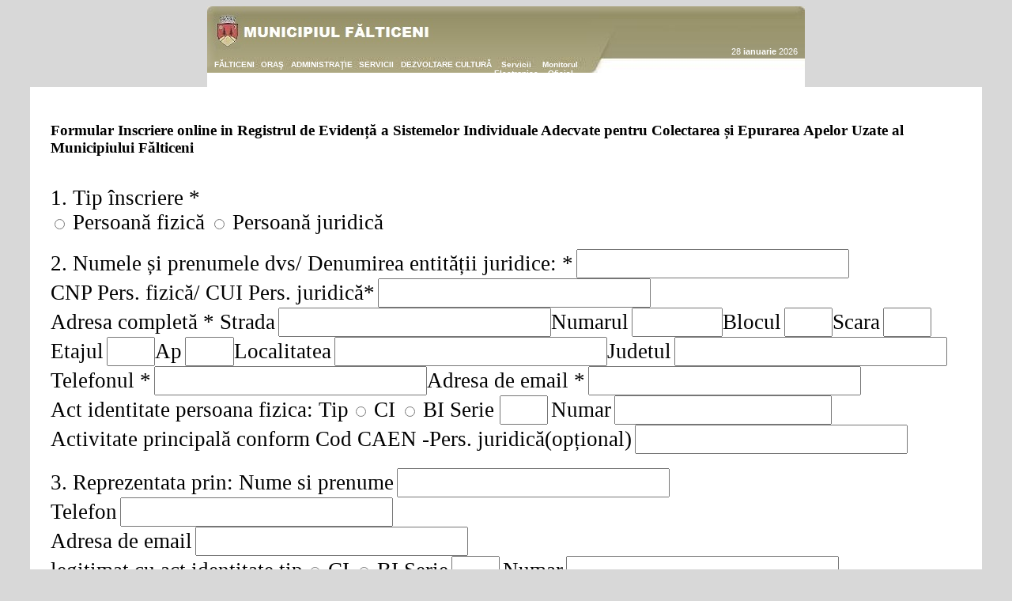

--- FILE ---
content_type: text/html; charset=UTF-8
request_url: https://www.falticeni.ro/RegistruEvidentaApeUzate/formular.php
body_size: 7414
content:
<!DOCTYPE HTML PUBLIC "-//W3C//DTD HTML 4.01 Transitional//EN"
   "http://www.w3.org/TR/html4/loose.dtd">
<html><head>
<title>Formular Inscriere online in Registrul de Evidență a Sistemelor Individuale Adecvate pentru Colectarea și Epurarea Apelor Uzate al Municipiului Fălticeni</title>
<BASE href="https://www.falticeni.ro">
<script type="text/JavaScript">incep="https://www.falticeni.ro/";</script><META HTTP-EQUIV="Content-Type" CONTENT="text/html; charset=iso-8859-2">
<meta name="keywords" content="Falticeni, primarie, primaria Falticeni, oras, orasul Falticeni, orasul muzeu, orasul-muzeu, Ion Irimescu, Irimescu, muzeul Ion Irimescu, Mihai Bacescu, Muzeul Apelor, Galeria Oamenilor de Seama, Mihail Sadoveanu, casa memoriala Mihail Sadoveanu">
<meta name="description" content="situl oficial al orasului Falticeni, Primaria Falticeni">
<link href="styles/styles.css" rel="stylesheet" type="text/css">
<script type="text/javascript" src="/javascript/jquery-1.4.2.min.js"></script>
	<script type="text/javascript" src="/javascript/jquery-ui-1.8.2.custom.min.js"></script>
	<script type="text/javascript" src="/javascript/jquery.html5-placeholder-shim.js"></script>
	<script type="text/javascript" src="/javascript/jquery.timers-1.2.js"></script>
	<script type="text/javascript" src="/javascript/jquery.lightbox-0.5.min.js"></script>
	<script type="text/javascript" src="/javascript/jquery.popup.js"></script>
	<script type="text/javascript" src="https://platform-api.sharethis.com/js/sharethis.js#property=5ca350229b272f00119abb23&amp;product=sticky-share-buttons"></script>
	<link rel="shortcut icon" href="/favicon.ico">
	<meta name="SKYPE_TOOLBAR" content="SKYPE_TOOLBAR_PARSER_COMPATIBLE" >
    <link href="/styles/jquery-ui-1.8.2.custom.css" rel="stylesheet" type="text/css">
    <script type="text/javascript" src="/javascript/jquery.datetimepicker.js"></script>
<meta name="viewport" content="width=device-width, initial-scale=1, maximum-scale=10, minimum-scale=1">

<script type="text/javascript">
function googleTranslateElementInit() {
  new google.translate.TranslateElement({pageLanguage: 'ro', layout: google.translate.TranslateElement.FloatPosition.TOP_LEFT}, 'google_translate_element');
}
</script><script type="text/javascript" src="//translate.google.com/translate_a/element.js?cb=googleTranslateElementInit"></script>
<script language="JavaScript" type="text/JavaScript">
<!--

function MM_preloadImages() { //v3.0
  var d=document; if(d.images){ if(!d.MM_p) d.MM_p=new Array();
    var i,j=d.MM_p.length,a=MM_preloadImages.arguments; for(i=0; i<a.length; i++)
    if (a[i].indexOf("#")!=0){ d.MM_p[j]=new Image; d.MM_p[j++].src=a[i];}}
}

function MM_findObj(n, d) { //v4.01
  var p,i,x;  if(!d) d=document; if((p=n.indexOf("?"))>0&&parent.frames.length) {
    d=parent.frames[n.substring(p+1)].document; n=n.substring(0,p);}
  if(!(x=d[n])&&d.all) x=d.all[n]; for (i=0;!x&&i<d.forms.length;i++) x=d.forms[i][n];
  for(i=0;!x&&d.layers&&i<d.layers.length;i++) x=MM_findObj(n,d.layers[i].document);
  if(!x && d.getElementById) x=d.getElementById(n); return x;
}

function MM_swapImage() { //v3.0
return;
  var i,j=0,x,a=MM_swapImage.arguments; document.MM_sr=new Array; for(i=0;i<(a.length-2);i+=3)
   if ((x=MM_findObj(a[i]))!=null){document.MM_sr[j++]=x; if(!x.oSrc) x.oSrc=x.src; x.src=a[i+2];}
}

function MM_jumpMenu(targ,selObj,restore){ //v3.0
  eval(targ+".location='"+selObj.options[selObj.selectedIndex].value+"'");
  if (restore) selObj.selectedIndex=0;
}
//-->
</script>
<script language="JavaScript1.2" src="javascript/menu_e.js" type="text/JavaScript"></script>
<script language="JavaScript1.2" src="javascript/fw_menu_e.js" type="text/JavaScript"></script>
</HEAD>
<BODY class="b1">
<div id="fb-root"></div>
<script src="https://connect.facebook.net/ro_RO/sdk.js#xfbml=1&amp;version=v3.2" type="text/javascript"></script>
<script language="JavaScript1.2" type="text/JavaScript">fwLoadMenus();</script>
    <div class="spatiator"><img src="images/spacer.gif" width="100%" height="2px" name="size" alt="Spatiator"></div>
<SCRIPT language=JavaScript1.2 type="text/JavaScript"> 
<!-- Begin
var months=new Array(13);
months[1]="ianuarie";
months[2]="februarie";
months[3]="martie";
months[4]="aprilie";
months[5]="mai";
months[6]="iunie";
months[7]="iulie";
months[8]="august";
months[9]="septembrie";
months[10]="octombrie";
months[11]="noiembrie";
months[12]="decembrie";
var time=new Date();
var thismonth=months[time.getMonth() + 1];
var date=time.getDate();
var year=time.getYear();
if (year < 2000)
year = year + 1900;
// End -->
</SCRIPT>
 <div id="google_translate_element"></div>
<div style="margin-left:auto;margin-right:auto;"> 
<TABLE class="meniuc">
  <!--DWLayoutTable-->
 <TR><td class="meniuc11" colspan=9></td><td class="meniuc12"></td>
  <TD class="meniuc13">
  <script type="text/JavaScript">
  <!--
  document.write("<br><font class='arial11alb' >" + date + " ");
  document.write("<b>" + thismonth + "<"+"/b>" + " " + year + "<"+"/font>");
  -->
  </SCRIPT>
  &nbsp;&nbsp;&nbsp; </TD>
 </tr>
 <tr class="spatiu">
 <td colspan="11"></td>
 </tr>
 <tr class="arial10alb tmeniu">
 <td class="meniuc21"></td>
 <TD class="meniuc22"><a href="principal.php" class="arial10alb hover tmeniu">F&#258;LTICENI</a></td>
 <td class="meniuc23"><a onMouseOut="detal.innerHTML='';FW_startTimeout();  "  
  onMouseOver="window.FW_showMenu(window.fw_menu_0,show0(this,120),112);detal.innerHTML='<span class=arial10>&nbsp;Informa&#355;ii despre ora&#351;';MM_swapImage('detalii','','images/links/1.jpg',1)">ORA&#350;</a></td>
 <td class="meniuc24" onMouseOut="detal.innerHTML='';FW_startTimeout();  "  
  onMouseOver="window.FW_showMenu(window.fw_menu_1,show0(this,150),112);detal.innerHTML='<span class=arial10>&nbsp;Detalii administrative';MM_swapImage('detalii','','images/links/2.jpg',1)"><a>ADMINISTRA&#354;IE</a></td>
 <td class="meniuc25" onMouseOut="detal.innerHTML='';FW_startTimeout(); "  
  onMouseOver="window.FW_showMenu(window.fw_menu_2,show0(this,220),112);detal.innerHTML='<span class=arial10>&nbsp;Info prest&#259;ri servicii';MM_swapImage('detalii','','images/links/3.jpg',1)"><a>SERVICII</a></td>
 <td class="meniuc26" onMouseOut="detal.innerHTML='';FW_startTimeout(); "  
  onMouseOver="window.FW_showMenu(window.fw_menu_5,show0(this,280),112);detal.innerHTML='<span class=arial10>&nbsp;Priorit&#259;&#355;i';MM_swapImage('detalii','','images/links/4.jpg',1)"><a>DEZVOLTARE</a></td>
 <td class="meniuc27" onMouseOut="detal.innerHTML='';FW_startTimeout(); "  
  onMouseOver="window.FW_showMenu(window.fw_menu_3,show0(this,350),112);detal.innerHTML='<span class=arial10>&nbsp;Informa&#355;ii culturale';MM_swapImage('detalii','','images/links/5.jpg',1)"><a>CULTUR&#258;</a></td>
 <TD class="meniuc29"><a href="https://se.falticeni.ro" class="arial10alb hover tmeniu">Servicii Electronice</a></td>
 <td class="meniuc28" onMouseOut="detal.innerHTML='';FW_startTimeout(); "  
  onMouseOver="window.FW_showMenu(window.fw_menu_6,show0(this,470),112);detal.innerHTML='<span class=arial10>&nbsp;Info adrese';MM_swapImage('detalii','','images/links/7.jpg',1)"><a>Monitorul Oficial Local</a></TD>
 <td></td>
 <td valign="top"><div id=detal class="arial10 detaliu"></div></td>
 </tr>
</table>
<div class="ameniu">
	<div class="sigla"><a href="/" title="Falticeni.ro | Site-ul oficial al Prim&#259;riei Municipiului Falticeni"><img src="/images/sigla.png" alt=""></a></div>
	<div class="menu-onoff"><a href="javascript:void(0)" id="menuonoffLink">Meniu</a></div>
</div>
<div class="menu">
	<div class="menuleft">
		<ul>
			<li><a href="https://www.falticeni.ro/" title="F&#258;LTICENI">F&#258;LTICENI</a></li>
			<li class="drop" onclick="prelu(this)"><a href="javascript:void(0);">ORA&#350;</a><ul class="dropList">
            <li><a href="/date_istorice.php" target="_blank">Date istorice</a></li>
            <li><a href="/date_geografice.php" target="_blank">Date geografice si geologice</a></li>
            <li><a href="/retea_scolara.php" target="_blank">Retea scolara</a></li>
			</ul>
			</li>
            <li class="drop" onclick="prelu(this)"><a href="javascript:void(0);">Primarie</a><ul class="dropList">
            <li><a href="/primar.php" target="_blank">Primar</a></li>
            <li><a href="/viceprimar.php" target="_blank">Viceprimar</a></li>
            <li><a href="/organigrama.php" target="_blank">Organigrama</a></li>
            <li><a href="/declaratii_avere_functionari.php" target="_blank">Declaratii de avere </a></li>
            <li><a href="/raport_primar.php" target="_blank">Raport primar </a></li>
            <li><a href="/concursuri/concursuri.php" target="_blank">Concursuri </a></li>
            <li><a href="/transparenta_s.php" target="_blank">Transparenta venituri salariale </a></li>
			</ul>
			</li>
            <li class="drop" onclick="prelu(this)"><a href="javascript:void(0);">Consiliul local</a><ul class="dropList">
            <li><a href="/comisii.php" target="_blank">Comisii</a></li>
            <li><a href="/declaratii_avere.php" target="_blank">Declaratii de avere</a></li>
            <li><a href="/cv.php" target="_blank">CV</a></li>
            <li><a href="/afhotn.php" target="_blank">HCL</a></li>
            <li><a href="/afphotn.php" target="_blank">Proiecte de hotarari</a></li>
            <li><a href="/hcl/proces_verbal.php" target="_blank">Proces-verbal sedinta</a></li>
            <li><a href="/raport_activitate.php" target="_blank">Rapoarte activitate</a></li>
            <li><a href="/docsedinta.php" target="_blank">Documente sedinta</a></li>
            <li><a href="/transparenta.php" target="_blank">Transparenta decizionala</a></li>
			</ul>
			</li>
			<li class="drop" onclick="prelu(this)"><a href="javascript:void(0);">SERVICII</a><ul class="dropList">
            <li><a href="/sop.php" target="_blank">Servicii oferite de prim&#259;rie </a></li>
            <li><a href="/impozite/hclimptax.php" target="_blank">Impozite si taxe </a></li>
            <li><a href="/informatii_de_interes_public.php" target="_blank">Informatii de interes public </a></li>
            <li><a href="/formulare.php" target="_blank">Formulare online </a></li>
            <li><a href="/autoriz.php" target="_blank">Certificate si autorizatii </a></li>
            <li><a href="/comunicari/comunicari.php" target="_blank">Comunicari </a></li>
            <li><a href="/pub.php" target="_blank">Publicatii de casatorie </a></li>
            <li><a href="/svsu/situatiiurgenta.php" target="_blank">Situatii de urgenta </a></li>
            <li><a href="/subventie.php" target="_blank">Subventie incalzire </a></li>
            <li><a href="/vanzareteren/vanzareteren.php" target="_blank">Oferte vanzare teren </a></li>
            <li><a href="/forum/lsub.php" target="_blank">Forum </a></li>
			</ul>
			</li>
			<li class="drop" onclick="prelu(this)"><a href="javascript:void(0);">DEZVOLTARE</a><ul class="dropList">
            <li><a href="/date_mediu.php" target="_blank">Informatii mediu</a></li>
            <li><a href="/datorie_publica.php" target="_blank">Datoria publica locala</a></li>
            <li><a href="/indicatori_economici.php" target="_blank">Indiatori bugetari</a></li>
            <li><a href="/anunturi.php" target="_blank">Anunturi</a></li>
			</ul>
			</li>
			<li class="drop" onclick="prelu(this)"><a href="javascript:void(0);">CULTUR&#258;</a><ul class="dropList">
            <li><a href="/muzee.php" target="_blank">Muzee</a></li>
			<li><a href="/trasee_turistice.php" target="_blank">Trasee turistice</a></li>
			<li><a href="/monumente.php" target="_blank">Monumente</a></li> 
            <li><a href="/muzee.php#biblioteca" target="_blank">Biblioteca Municipala "Eugen Lovinescu"</a></li>
            <li><a href="/muzee.php#vasileciurea" target="_blank">Muzeul Vasile Ciurea</a></li>
			</ul>
			</li>
			<li><a href="https://se.falticeni.ro/" title="Servicii Electronice">Servicii Electronice</a></li>
			<li class="drop" onclick="prelu(this)"><a href="javascript:void(0);">Monitorul Oficial Local</a><ul class="dropList">
            <li><a href="/monitoroficial/Statut cadru Falticeni.pdf" target="_blank">Statutul Municipiului F&#259;lticeni</a></li>
            <li><a href="/monitoroficial/regulamente.php" target="_blank">Regulamentele privind procedurile administrative</a></li>
			<li><a href="/monitoroficial/hotarari_falticeni.php" target="_blank">Hot&#259;r�rile autorit&#259;&#355;ii deliberative</a></li>
			<li><a href="/monitoroficial/dispozitii_falticeni.php" target="_blank">Dispozi&#355;iile autorit&#259;&#355;ii executive</a></li>
			<li><a href="/monitoroficial/documente_financiare.php" target="_blank">Documente si informatii financiare</a></li>
			<li><a href="/monitoroficial/alte_documente.php" target="_blank">Alte documente</a></li>
			</ul>
			</li>
		</ul>
	</div>
</div>
<script type="text/javascript">
            $(document).ready(function(){
                $("#menuonoffLink").click(function(){

                    var status_menu=$(".menu").css('display');

                    if(status_menu=='none')
                    {
                        $( ".menu" ).show();
                        $( ".search" ).show();
                        $( "#menuonoffLink" ).addClass("opened");
                    }
                    else
                    {
                        $( ".menu" ).hide();
                        $( ".search" ).hide();
                        $( "#menuonoffLink" ).removeClass("opened");
                    }
                });
            })
			function prelu(obiect)
			{
				if(obiect.childNodes[1].style.display=='')
				{
				obiect.childNodes[1].style.display= "inline-block";
				obiect.childNodes[1].style.position= "relative";
				}
				else
				{
				obiect.childNodes[1].style.display= "";
				obiect.childNodes[1].style.position= "";
				}
			}
</script>
<div class="heada" style="background-color:white;"><div class="sharethis-inline-share-buttons" style="width:50%;"></div></div>
</div>
<TABLE WIDTH=756 BORDER=0 CELLPADDING=0 CELLSPACING=0 align="center" class="arial10alb" bgcolor="#D8D8D8" style='background-repeat:"no-repeat";'>
<script>(function(){var s = document.createElement("script");s.setAttribute("data-account","eNMtNLvSUt");s.setAttribute("src","https://cdn.userway.org/widget.js");document.body.appendChild(s);})();</script>
<script src="https://code.responsivevoice.org/responsivevoice.js?key=wxH5Gwlp"></script>
</table><div class="colu" style="height:4500px;width:90%;padding:2%;">
<h3>Formular Inscriere online in Registrul de Evidență a Sistemelor Individuale Adecvate pentru Colectarea și Epurarea Apelor Uzate al Municipiului Fălticeni</h3>
<form id="qureg" data-safe-path="/RegistruEvidentaApeUzate/" data-abide="true" data-live-validate="true" data-validate-on-blur="true" enctype="multipart/form-data" action="https://www.falticeni.ro/RegistruEvidentaApeUzate/reg.php" accept-charset="UTF-8" method="post">
<br/><label class="mare">1. Tip înscriere  *</label class="mare">
<br/><label class="mare" for="tippers0">
        <input class="mare" type="radio" name="tippers" id="tippers0" value="1" required/>
        Persoană fizică
</label class="mare"><label class="mare" for="tippers_1">
        <input class="mare" type="radio" name="tippers" id="tippers1" value="2" />
        Persoană juridică
</label class="mare">
<br/><br/><div style="float:left;position:relative"><label class="mare" for="nume">2. Numele și prenumele dvs/ Denumirea entității juridice: *</label class="mare">
<input class="mare" required="required" id="nume" type="text" name="nume" /></div>
<div style="float:left;position:relative"><label class="mare" for="idpers">CNP Pers. fizică/ CUI Pers. juridică*</label class="mare">
<input class="mare" required="required" id="idpers" type="number" name="idpers" /></div>
<br/><div style="float:none"><div style="float:left;position:relative"><label class="mare" for="str">Adresa completă * Strada</label class="mare">
<input class="mare" required="required" id="str" type="text" name="str" /></div>
<div style="float:left;position:relative"><label class="mare" for="nr">Numarul</label class="mare">
<input class="mare" required="required" id="nr" type="text" name="nr" style="width:4em" /></div>
<div style="float:left;position:relative"><label class="mare" for="bl">Blocul</label class="mare">
<input class="mare" id="bl" type="text" name="bl" style="width:2em" /></div>
<div style="float:left;position:relative"><label class="mare" for="sc">Scara</label class="mare">
<input class="mare" id="sc" type="text" name="sc" style="width:2em" /></div>
<div style="float:left;position:relative"><label class="mare" for="et">Etajul</label class="mare">
<input class="mare" id="et" type="number" min="0" max="99" step="1" name="et" style="width:2em" /></div>
<div style="float:left;position:relative"><label class="mare" for="ap">Ap</label class="mare">
<input class="mare" id="ap" type="text" name="ap" style="width:2em" /></div>
<div style="float:left;position:relative"><label class="mare" for="loc">Localitatea</label class="mare">
<input class="mare" required="required" id="loc" type="text" name="loc" /></div>
<div style="float:left;position:relative"><label class="mare" for="jud">Judetul</label class="mare">
<input class="mare" required="required" id="jud" type="text" name="jud" /></div>
<div style="float:left;position:relative"><label class="mare" for="tel">Telefonul *</label class="mare">
<input class="mare" required="required" id="tel" type="tel" name="tel" /></div>
<div style="float:left;position:relative"><label class="mare" for="email">Adresa de email *</label class="mare">
<input class="mare" required="required" id="email" type="email" name="email" /></div>
<br/><div style="float:left;position:relative"><label class="mare">Act identitate persoana fizica: Tip</label class="mare">
<label class="mare" for="acttip_optiuni_0">
        <input class="mare" type="radio" name="acttip" id="tipact0" value="1"/>
        CI
</label class="mare">
<label class="mare" for="tipact_optiuni_1">
        <input class="mare" type="radio" name="acttip" id="tipact1" value="2" />
        BI
</label class="mare">
<label class="mare" for="actserie">Serie </label class="mare">
<input class="mare" id="actserie" type="text" name="actserie" style="width:2em" />
<label class="mare" for="actnr">Numar</label class="mare">
<input class="mare" id="actnr" type="text"  input class="mare"mode="number" name="actnr" style="width:10em" /></div></div>
<div style="float:left;"><label class="mare" for="caen">Activitate principală conform Cod CAEN -Pers. juridică(opțional)</label class="mare">
<input class="mare" id="caen" type="text" name="caen" /></div>
<div style="float:left;width:100%"> <br/></div><div style="float:left;"><div><label class="mare" for="repnume">3. Reprezentata prin: Nume si prenume</label class="mare">
<input class="mare" id="repnume" type="text" name="repnume" /></div>
<div><label class="mare" for="reptel">Telefon</label class="mare">
<input class="mare" id="reptel" type="tel"  name="reptel" /></div>
<div><label class="mare" for="repemail">Adresa de email</label class="mare">
<input class="mare" id="repemail" type="email" name="repemail" /></div>
<div><label class="mare">legitimat cu act identitate tip</label class="mare">
<label class="mare" for="reptipact_optiuni_0">
        <input class="mare" type="radio" name="reptipact" id="reptipact0" value="1"/>
        CI
</label class="mare">
<label class="mare" for="reptipact_optiuni_1">
        <input class="mare" type="radio" name="reptipact" id="reptipact1" value="2" />
        BI
</label class="mare">
<label class="mare" for="repserie">Serie</label class="mare">
<input class="mare" id="repserie" type="text" name="repserie" style="width:2em" />
<label class="mare" for="repnr">Numar</label class="mare">
<input class="mare" id="repnr" type="text" input class="mare"mode="number" name="repnr" /></div>
<div><label class="mare" for="repcnp">avand CNP</label class="mare">
<input class="mare" id="repcnp" type="number" name="repcnp" /></div></div>
<div style="float:left;width:100%"> <br/></div><div style="float:left;"><label class="mare" for="ampstr">4. Adresa completă amplasament*: Strada</label class="mare">
<input class="mare" required="required" id="ampstr" type="text" name="ampstr" />
<label class="mare" for="ampnr">Numarul</label class="mare">
<input class="mare" required="required" id="ampnr" type="text" name="ampnr" style="width:2em" />
<label class="mare" for="amppif">data punerii in functiune</label class="mare">
<input class="mare" required="required" id="amppif" type="date" placeholder="dd-mm-yyyy" pattern="dd-mm-yyyy" name="amppif" /></div>
<div style="float:left;width:100%"> <br/></div><div style="float:left;"><label class="mare" for="autcnr">5. Autorizatie de construire nr </label class="mare">
<input class="mare" id="autcnr" type="text" name="autcnr" style="width:4em" />
<label class="mare" for="autcdata"> din data de</label class="mare">
<input class="mare" id="autcdata" type="date" placeholder="dd-mm-yyyy" name="autcdata" /></div>
<div style="float:left;width:100%"> <br/></div><div style="float:left;"><label class="mare" for="autgnr">6. Autorizatie de gospodarire nr </label class="mare">
<input class="mare" id="autgnr" type="text" name="autgnr" style="width:4em" />
<label class="mare" for="autgdata"> din data de</label class="mare">
<input class="mare" id="autgdata" type="date" placeholder="dd-mm-yyyy" name="autgdata" /></div>
<div style="float:left;width:100%"> <br/></div><div style="float:left;"><label class="mare" for="sianr">7. Numar de persoane deservite de SIA</label class="mare">
<input class="mare" required="required" id="sianr" type="number" name="sianr" style="width:3em" /></div>
<br/><div style="float:left;"><label class="mare">Tip SIA *-Bifați toate opțiunile care se aplică</label class="mare">
<br/><label class="mare">
        <input class="mare" type="checkbox" name="tipsia[1]" id="tipsia_0" value="1" />
        Bazin ne etanșat(fără fund sau cu pereți din zidărie), vidanjabilă, nestandardizată
</label class="mare">
<br/><label class="mare">
        <input class="mare" type="checkbox" name="tipsia[2]" id="tipsia_1" value="2" />
        Bazin etanș, vidanjabil, betonat, nestandardizat
</label class="mare">
<br/><label class="mare">
        <input class="mare" type="checkbox" name="tipsia[3]" id="tipsia_2" value="4" />
        Fosă septică standardizată tip
</label class="mare">
<br/><label class="mare">
        <input class="mare" type="checkbox" name="tipsia[4]" id="tipsia_3" value="8" />
        Fosă septică profesională standardizată
</label class="mare">
<br/><label class="mare">
        <input class="mare" type="checkbox" name="tipsia[5]" id="tipsia_4" value="16" />
        Sistem individual de colectare tip stație de epurare
</label class="mare"></div>
<div style="float:left;width:100%"> <br/></div><div style="float:left;"><label class="mare" for="activ">8. Descrierea activității societății - pers. juridice</label class="mare">
<br/><input class="mare" id="activ" type="text" name="activ" /></div>
<div style="float:left;width:100%"> <br/></div><div style="float:left;"><label class="mare">9. Aveți autorizație de mediu?-pers. juridice</label class="mare">
<label class="mare" for="autm_optiuni_0">
<input class="mare" type="radio" name="autm" id="autm0" value="1"  required/>
        DA
</label class="mare">
<label class="mare" for="autm_optiuni_1">
        <input class="mare" type="radio" name="autm" id="autm1" value="2" />
        NU
</label class="mare"></div>
<br/><div style="float:left;"><label class="mare" for="autmnr">Autorizație de Mediu nr </label class="mare">
<input class="mare" id="autmnr" type="text" name="autmnr" style="width:4em" />
<label class="mare" for="autmdata">din data</label class="mare">
<input class="mare" id="autmdata" type="date" placeholder="dd-mm-yyyy" name="autmdata" /></div>
<div style="float:left;width:100%"> <br/></div><div style="float:left;"><label class="mare">10. Sistemul individual de care beneficiați *-Bifați toate opțiunile care se aplică</label class="mare">
<br/><label class="mare">
        <input class="mare" type="checkbox" name="sistem[1]" id="sistem_optiuni_0" value="1" />
        Colectare
</label class="mare">
<br/><label class="mare">
        <input class="mare" type="checkbox" name="sistem[2]" id="sistem_optiuni_1" value="2" />
        Epurare
</label class="mare"></div>
<div style="float:left;width:100%"> <br/></div><div style="float:left;"><label class="mare">11. Sursa de alimentare cu apă de care beneficiaţi *Bifați toate opțiunile care se aplică</label class="mare">
<br/><label class="mare">
        <input class="mare" type="checkbox" name="sursa[1]" id="sursa_optiuni_0" value="1"  />
        Din reţeaua publică
</label class="mare">
<br/><label class="mare">
        <input class="mare" type="checkbox" name="sursa[2]" id="sursa_optiuni_1" value="2" />
        Din surse individuale
</label class="mare"></div>
<div style="float:left;width:100%"> <br/></div><div style="float:left;"><label class="mare" for="evac">12. Descrieţi sistemul de evacuare a apelor uzate menajere de care beneficiaţi. *-Detaliati</label class="mare">
	<br/><textarea style="width:95%" class="mare" required="required" id="evac" rows="10" name="evac"></textarea class="mare">
<br/><br/><label class="mare" for="epur">13. Descrieți modul în care se realizează epurarea apelor uzate. *-detaliati</label class="mare">
<br/><textarea style="width:95%" class="mare" required="required" id="epur" rows="10" name="epur"></textarea class="mare">
<br/><br/><label class="mare" for="rezanalize">14. Descrieți modul în care monitorizați descărcarea apelor uzate inclusiv rezultatele ultimelor analize efectuate. *</label class="mare">
<br/><textarea style="width:95%" class="mare" required="required" id="rezanalize" rows="10" name="rezanalize"></textarea></div>
<div style="float:left;width:100%"> <br/></div><div style="float:left;"><label class="mare" for="cvnume">15. Contract încheiat cu Societatea de Vidanjare </label class="mare">
<input class="mare" id="cvnume" type="text" name="cvnume" /><label class="mare" for="cvnr">, nr </label class="mare">
<input class="mare" id="cvnr" type="text" name="cvnr" style="width:4em" /><label class="mare" for="cvdata"> din data de </label class="mare">
<input class="mare" id="cvdata" type="date" placeholder="dd-mm-yyyy" name="cvdata" /></div>
<div style="float:left;width:100%"> <br/></div><div style="float:left;"><label class="mare" for="siacap">16. Capacitate proiectată SIA (mc)-pers. juridice- Capacitatea proiectată de colectare a SIA este o caracteristică tehnică menționată în documentele tehnice și certificatele de calitate / conformitate achiziționate de la producător (ex. volum total ape uzate stocate).</label class="mare">
<input class="mare" required="required" id="siacap" type="number" step="0.01" name="siacap" style="width:3em"/>
<label class="mare" for="siamat">, material </label class="mare">
<input class="mare" required="required" id="siamat" type="text" name="siamat"/>
<br/>
<br/><label class="mare">17. Exploatarea și operarea SIA este făcută de:</label class="mare">
<br/><label class="mare" for="expl_optiuni_0">
<input class="mare" type="radio" name="expl" id="expl0" value="1"  required/>
        Proprietar
</label class="mare">
<br/><label class="mare" for="expl_optiuni_1">
        <input class="mare" type="radio" name="expl" id="expl1" value="2" />
        <label class="mare" for="explfirma">Firma </label class="mare">
<input class="mare" id="explfirma" type="text" name="explfirma" />
</label class="mare">
<br/><br/><label class="mare" for="volvid">18. Volumul total anual de apă  vidanjată este de  </label class="mare">
<input class="mare" required="required" id="volvid" type="number" step="0.01" name="volvid" style="width:2em" />
<label class="mare" for="frecvvid"> mc, frecvența de vidanjare și descărcare a apei uzate este </label class="mare">
<input class="mare" required="required" id="frecvvid" type="text" name="frecvvid" />
<br/><br/><label class="mare" for="parprev">19. Parametrii pentru ape uzate epurate prevazuți în autorizația de gospodărire a apelor</label class="mare">
<br/><textarea style="width:95%" class="mare" required="required" id="parprev" rows="10" name="parprev"></textarea>
<br/><br/><label class="mare" for="parreal">20. Parametrii pentru ape uzate epurate realizați</label class="mare">
<br/><textarea style="width:95%" class="mare" required="required" id="parreal" rows="10" name="parreal"></textarea></div>


<br/><div style="float:left;"><label class="mare" for="tc"><input class="mare" name="tc" type="hidden" value="0" /><input class="mare" id="tc" type="checkbox" value="1" name="tc" required="required"/>Prin participare accepți Termenii și condițiile sale de utilizare</label class="mare">
<p class="mare">Sunteti de acord cu prelucrarea datelor cu caracter personal în scopul înscrierii în Registrul de Evidență a Sistemelor Individuale Adecvate pentru Colectarea și Epurarea Apelor Uzate al Municipiului Fălticeni. Prelucrarea datelor cu caracter personal se va realiza cu respectarea prevederilor Regulamentului nr.679/2016 adoptat de Parlamentul European și Consiliul Uniunii Europene pentru aprobarea normelor privind protecţia în ceea ce priveşte prelucrarea datelor cu caracter personal, precum şi a normelor referitoare la libera circulaţie a acestui tip de date cu caracter personal.</p>
<button class="mare" type="submit" name="trimite" class="button class="mare" button class="mare"--sc" data-confirm="Această acțiune nu poate fi anulată și nu vei putea să îți editezi răspunsurile. Sigur dorești asta?" data-disable="true">Trimite</button class="mare"></div>
</form> <div style="float:left;position:relative;width:100%">     <br> <br></div>
<br/><div style="float:left;font-size:20pt;position:100%">Click <button class="mare" onclick="window.open('','_self').close()">aici</button class="mare"> pentru Parasire Formular</span>
</div>
 <div style="float:left;position:relative;width:100%">     <br> <br></div>  	
 <div style="float:left;font-size:20pt;position:relative;width:100%">   <span class="mare" style="padding-right:0px;">Prim&#259;ria 
      Municipiului F&#259;lticeni - Compartiment Informatica  </span>
</div>
</div>
</body>
</html>


--- FILE ---
content_type: text/css
request_url: https://www.falticeni.ro/styles/styles.css
body_size: 4055
content:
body.b1 {
background-color:#d8d8d8;
margin-left:auto;
margin-right:auto;
margin-top:6px;
}
body.f {
font-family: Verdana, Helvetica, sans-serif;
font-size: 9pt;
}
a.hover {
text-decoration:underline;
}
a.fara {
text-decoration:none;
color:white;
}
a.faratd {
text-decoration:none;
color:black;
}
a.farab {
color:#4D4D4D;
}
input.mare,button.mare,textarea.mare, label.mare, p.mare {
	font-size:20pt;
}
div.spatiator {
height:2px;
}
div.detaliu {
width:200px;
height:18px;
font-size:9px;
}
div.colleft{
width:145px;
}
div.colright{
width:145px;
}
div.colcenter{
width:712px;
padding:21px;
border:1px;
}
div.meniulinesect1{
background:lightgray;
padding:21px;
border:1px;
margin-bottom:20px;
}
div.colleft h2{
font-family:'arial';
font-size:12.5px;
color:red;
padding:0px;
padding-top:9px;
border:0px;
border-bottom:1px solid gray;
margin:0px;
margin-bottom:5px;
font-weight:normal;
}
div.colleft ul{
padding-bottom:10px;
}
div.colleft ul li{
padding:0px;
margin:0px;
width:101px;
list-style-type: none;
display: list-item;
text-align: -webkit-match-parent;
margin-block-start: 1em;
margin-block-end: 1em;
margin-inline-start: 0px;
margin-inline-end: 0px;
padding-inline-start: 40px;
}
div.stiric {
width:378px;
float:left;
background-color:white;
}
marquee.stiridetaliu {
font-size:14px;
}
div.stiriantet {
height:45px;
width:378px;
background-color:#33676D;
}
div.stiril1 {
width:24px;
height:190px;
float:left;
background-color:white;
}
div.stiril2 {
width:15px;
height:190px;
float:left;
background-color:#33676D;
}
div.stiricorp {
float:left;
width:233px;
height:180px;
background-color:#33676D;
}
div.stiril3 {
width:233px;
height:10px;
float:left;
background-color:#33676D;
}
table.meniuc {
width:756px;
border:0;
padding:0;
border-spacing:0;
text-align:center;
background:url("../images/index_01p.jpg");
background-repeat:no-repeat;
background-color:white;
font-size:8px;
margin-left:auto;
margin-right:auto;
}
table.meniucS {
width:756px;
border:0;
padding:0;
border-spacing:0;
text-align:center;
background:url("../images/index_01pS.jpg");
background-repeat:no-repeat;
background-color:white;
font-size:8px;
margin-left:auto;
margin-right:auto;
}
td.meniuc11 {
width:486px;
height:47px;
vertical-align:top;
}
td.meniuc12 {
width:20px;
}
td.meniuc13 {
width:250px;
height:62px;
vertical-align:bottom;
text-align:right;
}
td.meniuc21 {
width:5px;
}
td.meniuc22 {
width:45px;
}
td.meniuc23 {
width:40px;
}
td.meniuc24 {
width:70px;
}
td.meniuc25 {
width:55px;
}
td.meniuc26 {
width:50px;
}
td.meniuc27 {
width:40px;
}
td.meniuc28 {
width:50px;
}
td.meniuc29 {
width:40px;
}
td.f {
font-family: Verdana, Helvetica, sans-serif;
font-size: 9pt;
}
tr.tmeniu {
outline:none;
text-decoration:none;
font-size:9.5px;
font-weight:bold;
vertical-align:top;
font-family: Arial, Helvetica, sans-serif;
}
tr.spatiu {
height:3px;
}
div.centrat {
width:756px;
margin-left:auto;
margin-right:auto;
border:0px;
background-color:white;
}
div.centrattot {
width:756px;
height:1700px;
margin-left:auto;
margin-right:auto;
border:0px;
}
div.centrat600 {
width:756px;
height:800px;
margin-left:auto;
margin-right:auto;
border:0px;
}
div.centratmare {
width:756px;
height:1900px;
margin-left:auto;
margin-right:auto;
border:0px;
}
div.centrat60 {
width:756px;
height:60px;
margin-left:auto;
margin-right:auto;
border:0px;
}
div.subsol_stanga {
background-color:white;
width:239px;
height:60px;
float:left;
border-right:10px solid white;
border-left:10px solid white;
}
div.subsol_stangaw {
background-color:white;
width:139px;
height:60px;
float:left;
border-right:10px solid white;
border-left:10px solid white;
}
div.subsol_dreapta {
float:left;
height:60px;
background-color:#F3F3F3;
border-top-width:0px;
border-bottom-width:0px;
border-right:10px solid #F3F3F3;
border-left:10px solid #F3F3F3;
font-size:12px;
font-weight:normal;
font-family: Arial, Helvetica, sans-serif;
}
div.stiri_dreapta2 {
float:left;
width:418px;
height:inherit;
background-color:#F3F3F3;
}
div.stiri_dreapta2w {
float:left;
width:518px;
height:inherit;
background-color:#F3F3F3;
}
div.stiri_1 {
background-color:white;
width:239px;
height:800px;
float:left;
border-right:10px solid white;
border-left:10px solid white;
}
div.stiri_1w {
background-color:none;
width:137px;
height:800px;
float:left;
border-right:10px solid white;
border-left:10px solid white;
}
div.stiri_buton {
background-color:lightblue;
color:darkbrown;
width:120px;
float:left;
font-size:12pt;
font-family:Arial Narrow;
font-weight:bold;
text-align:center;
border-right:10px solid white;
border-left:10px solid white;
}
div.stiri_buton:hover {
background-color:darkblue;
color:white;
width:120px;
float:left;
font-size:12pt;
font-family:Arial Narrow;
font-weight:bold;
text-align:center;
border-right:10px solid white;
border-left:10px solid white;
}
a.faratdb {
text-decoration:none;
color:inherit;
}
a.faratdb:hover {
text-decoration:none;
color:inherit;
}
div.stiri_buton_sp {
background-color:white;
color:white;
width:120px;
height:15px;
float:left;
font-size:12pt;
font-family:Arial Narrow;
font-weight:bold;
text-align:center;
border-right:10px solid white;
border-left:10px solid white;
}
div.stiri_1f {
background-color:white;
width:239px;
float:left;
border-right:10px solid white;
border-left:10px solid white;
}
div.stiri_1mare {
background-color:white;
width:239px;
height:1900px;
float:left;
border-right:10px solid white;
border-left:10px solid white;
}
div.stiri_1tot {
background-color:white;
width:239px;
height:1700px;
float:left;
border-right:10px solid white;
border-left:10px solid white;
}
div.stiri_1totw {
background-color:white;
width:139px;
height:1700px;
float:left;
border-right:10px solid white;
border-left:10px solid white;
}
div.stirea {
background-color:white;
width:239px;
float:left;
height:inherit;
font-size:14px;
font-weight:bold;
font-family: Arial, Helvetica, sans-serif;
border-top:10px solid white;
}
div.stireaf {
background-color:white;
width:239px;
float:left;
font-size:14px;
font-weight:bold;
font-family: Arial, Helvetica, sans-serif;
border-top:10px solid white;
}
div.stire1a {
background-color:white;
width:239px;
height:90px;
float:left;
font-size:14px;
font-weight:bold;
font-family: Arial, Helvetica, sans-serif;
border-top:10px solid white;
}
div.stiri_ii {
float:left;
height:800px;
background-color:#F3F3F3;
border-right:10px solid #F3F3F3;
border-left:10px solid #F3F3F3;
}
div.stiri_iif {
float:left;
background-color:#F3F3F3;
border-right:10px solid #F3F3F3;
border-left:10px solid #F3F3F3;
}
div.stiri_iimare {
float:left;
height:1900px;
background-color:#F3F3F3;
border-right:10px solid #F3F3F3;
border-left:10px solid #F3F3F3;
}
div.stiri_iitot {
float:left;
height:1700px;
background-color:#F3F3F3;
border-right:10px solid #F3F3F3;
border-left:10px solid #F3F3F3;
}
div.stiri_spatiu1 {
float:left;
height:inherit;
width:27px;
background-color:#F3F3F3;
}
div.stiri_2 {
float:left;
width:418px;
height:inherit;
background-color:#F3F3F3;
}
div.stiri_2w {
float:left;
width:518px;
height:inherit;
background-color:#0F3F3F3;
}
div.stireimg {
float:left;
width:90px;
height:70px;
background-color:#F3F3F3;
border-top:10px solid #F3F3F3;
}
div.rezumat {
clear:float;
height:30px;
width:518px;
color:darkbrown;
font-weight:bold;
background-color:lightblue;
border-top:5px solid #F3F3F3;
}
div.elrezumat {
float:left;
height:20px;
color:darkbrown;
font-weight:bold;
background-color:lightblue;
margin:3px;
border:2px solid lightblue;
}
div.stirec {
width:418px;
float:left;
height:inherit;
font-size:14px;
font-weight:normal;
font-family: Arial, Helvetica, sans-serif;
border-top:10px solid #F3F3F3;
}
div.stire1t {
background-color:none;
width:418px;
float:left;
font-size:14px;
font-weight:bold;
font-family: Arial, Helvetica, sans-serif;
text-align:center;
color: darkbrown;
border-top:10px solid #F3F3F3;
}
div.stire1c {
width:418px;
float:left;
font-size:14px;
font-weight:normal;
font-family: Arial, Helvetica, sans-serif;
border-top:10px solid #F3F3F3;
}
div.stiret {
width:335px;
float:left;
font-size:13px;
text-align:center;
color:black;
font-weight:normal;
font-family: Arial, Helvetica, sans-serif;
border-top:10px solid white;
}
div.stire2c {
width:335px;
height:90px;
float:left;
font-size:15px;
font-weight:normal;
font-family: Arial, Helvetica, sans-serif;
border-top:10px solid white;
}
div.randhot {
width:700px;
float:none;
font-size:13px;
font-weight:normal;
font-family: Arial, Helvetica, sans-serif;
border-top:10px solid white;
}
div.hota {
width:700px;
height:100%;
float:left;
font-size:13px;
font-weight:normal;
font-family: Arial, Helvetica, sans-serif;
border-top:10px solid white;
}
div.stire3c {
width:335px;
height:50px;
float:left;
font-size:14px;
font-weight:normal;
font-family: Arial, Helvetica, sans-serif;
border-top:10px solid white;
}
div.stire4c {
width:418px;
height:220px;
float:left;
font-size:14px;
font-weight:normal;
font-family: Arial, Helvetica, sans-serif;
border-top:10px solid #F3F3F3;
}
div.stire5c {
width:418px;
height:220px;
float:left;
font-size:14px;
font-weight:normal;
font-family: Arial, Helvetica, sans-serif;
border-top:10px solid #F3F3F3;
}
div.stiri_spatiu2 {
float:left;
width:32px;
height:inherit;
background-color:#F3F3F3;
}
div.rand1 {
background-color:white;
width:756px;
height:800px;
margin-left:auto;
margin-right:auto;
}
div.rand1_1 {
background-color:white;
width:325px;
height:770px;
float:left;
border:10px solid white;
margin-top:10px;
}
div.rand1_2 {
float:left;
width:335px;
height:770px;
border:10px solid white;
background-color:white;
margin-top:10px;
}
div.rand1_3 {
float:left;
width:507px;
height:980px;
border:0px;
background-color:white;
margin:0px;
margin-top:10px;
}
div.rand1_1_l {
background-color:white;
width:325px;
height:720px;
float:left;
border:10px solid white;
margin-top:10px;
}
div.rand1_2_l {
float:left;
width:335px;
height:720px;
border:10px solid white;
background-color:white;
margin-top:10px;
}
div.rand2 {
height:252px;
width:756px;
margin-left:auto;
margin-right:auto;
background-color:white;
clear:float;
}
div.rand2_1 {
float:left;
height:252px;
width:345px;
}
div.rand2_2 {
float:left;
height:252px;
width:22px;
}
div.rand2_3 {
float:left;
height:252px;
width:304px;
text-align:justify;
vertical-align:top;
background:url("../images/index_new_01.jpg");
background-repeat:no-repeat;
}
div.rand2_3_img {display:none;}
div.rand2_3_text {
float:left;
height:252px;
width:304px;
text-align:justify;
vertical-align:top;
background:url("../images/index_new_01.jpg");
background-repeat:no-repeat;
}
div.rand2_4 {
float:left;
height:252px;
width:52px;
}
div.rand3 {
height:650px;
width:756px;
margin-left:auto;
margin-right:auto;
background-color:white;
clear:float;
}
div.rand3_1 {
float:left;
height:650px;
width:346px;
}
div.rand3_2 {
float:left;
height:650px;
width:410px;
}
div.rand4 {
background-color:white;
width:756px;
height:880px;
margin-left:auto;
margin-right:auto;
}
div.rand4_1 {
background-color:white;
width:247px;
height:880px;
border:0px;
border-image-width:0px;
margin:1px;
float:left;
}
div.rand4_1_1 {
background-color:white;
width:247px;
border:0px;
border-image-width:0px;
margin:1px;
float:left;
}
div.rand4_1_2 {
background-color:white;
width:227px;
border:0px;
border-image-width:0px;
margin:10px;
float:left;
}
div.rand4_1_3 {
background-color:white;
width:113px;
border:0px;
border-image-width:0px;
margin:60px;
float:left;
}
div.rand4_2 {
float:left;
height:880px;
width:507px;
background-color:#F3F3F3;
border:0px;
border-image-width:0px;
margin:0px;
}
div.rand4_2_1 {
background-color:#F3F3F3;
border:0px;
border-image-width:0px;
margin:0px;
float:left;
}
div.rand4_2_2 {
height:485px;
width:220px;
background-color:#F3F3F3;
margin:20px;
border:0px;
float:left;
}
div.rand4_2_3 {
height:485px;
width:195px;
background-color:#F3F3F3;
margin:20px;
border:0px;
float:left;
}
div.rand4_3 {
height:120px;
width:457px;
background-color:#F3F3F3;
margin:0px;
border:0px;
}
div.rand4_3_1 {
width:417px;
background-color:#F3F3F3;
margin:20px;
border:0px;
}
div.rand4_3_2 {
width:417px;
background-color:#F3F3F3;
margin:0px;
border:0px;
}
div.ccv {
width:417px;
background-color:#F3F3F3;
margin:0px;
border:0px;
}
div.rand4_3_3 {
width:417px;
background-color:#F3F3F3;
margin:20px;
border:0px;
}
div.rand5 {
background-color:white;
width:756px;
height:880px;
margin-left:auto;
margin-right:auto;
}
div.rand5_1 {
background-color:white;
width:247px;
height:770px;
border:0px;
border-image-width:0px;
padding:0px;
padding-left:33px;
padding-top:110px;
float:left;
}
div.rand5_2 {
float:left;
height:880px;
width:436px;
background-color:#F3F3F3;
border:0px;
border-image-width:0px;
padding:20px;
padding-top:0px;
padding-bottom:0px;
}
div.rand5_2_1 {
background-color:#F3F3F3;
border:0px;
border-image-width:0px;
margin:0px;
float:left;
}
div.colu {
background-color:white;
width:756px;
height:880px;
margin-left:auto;
margin-right:auto;
}
div.colu_1 {
background-color:white;
width:247px;
height:100%;
border:0px;
border-image-width:0px;
margin:1px;
float:left;
}
div.colu_2 {
float:left;
height:100%;
width:445px;
background-image: linear-gradient(to right, rgba(0,0,0,0), lightgray);
border:0px;
border-image-width:0px;
margin:0px;
margin-right:32px;
padding-left:30px;
}
div.randu {
background-color:white;
width:756px;
height:500px;
margin-left:auto;
margin-right:auto;
}
div.randu_1 {
background-color:white;
width:247px;
height:100%;
border:0px;
border-image-width:0px;
margin:1px;
margin-top:0;
margin-bottom:0;
float:left;
}
div.randu_2 {
float:left;
height:100%;
width:445px;
background-image: linear-gradient(to right, rgba(0,0,0,0), lightgray);
border:0px;
border-image-width:0px;
margin:0px;
margin-right:32px;
padding-left:30px;
}
div.adresa {
float:left;
width:361px;
font-weight:bold;
border-left:20px solid white;
background-color:white;
}
div.acte {
float:left;
width:319px;
height:auto;
white-space:normal;
font-weight:bold;
border-left:10px solid white;
}
div.heada {
width:756px;
margin:auto;
}
.just {
text-align:justify;
margin-top:0;
}
.justn0 {
text-align:justify;
}
 .n0 {
 margin-bottom:.0000pt;
 margin-top:10.000pt;
 margin-left:0pt;
 white-space:normal;
 color:black;
 text-decoration:none;
 }
 .n1 {
 margin-bottom:.0000pt;
 margin-top:.0000pt;
 margin-left:20pt;
 white-space:normal;
 }
 
  .n2 {
  margin-bottom:.0000pt;
  margin-top:.0000pt;
  margin-left:27pt;
  white-space:normal;
  }
  
   .n3 {
   margin-bottom:.0000pt;
   margin-top:.0000pt;
   margin-left:39pt;
   white-space:normal;
   font-size:12px;
   }
   
a.tmeniu {
outline:none;
text-decoration:none;
font-size:9.5px;
font-weight:bold;
font-family: Arial, Helvetica, sans-serif;
}
.marquee {
width: 100px;
 overflow: hidden; 
}
.arial10 {
	font-family: Arial, Helvetica, sans-serif;
	font-size: 11.5px;
	font-style: normal;
	line-height: normal;
	font-weight: normal;
	font-variant: normal;
	color: #4D4D4D;
	text-decoration: none;
}
.arial11bold {
	font-family: Arial, Helvetica, sans-serif;
	font-size: 11px;
	font-style: normal;
	line-height: normal;
	font-weight: bold;
	font-variant: normal;
	color: #4D4D4D;
	text-decoration: none;

}
.arial10alb {
	font-family: Arial, Helvetica, sans-serif;
	font-size: 11.5px;
	font-style: normal;
	line-height: normal;
	font-weight: normal;
	font-variant: normal;
	color: #FFFFFF;
	text-decoration: none;
}

.arial10verde {
       font-family: Arial, Helvetica, sans-serif;
       font-size: 11px;
       font-style: normal;
       line-height: normal;
       font-weight: normal;
       font-variant: normal;
       color: #395c71;
       text-decoration: none;
}       

.arial10negru {
	font-family: Arial, Helvetica, sans-serif;
	font-size: 11.5px;
	font-style: normal;
	line-height: normal;
	font-weight: normal;
	font-variant: normal;
	color: #000000;
	text-decoration: none;
}
.arial10negru:hover {
	text-decoration: underline;
}
.arial10bold {
	font-family: Arial, Helvetica, sans-serif;
	font-size: 11.5px;
	font-style: normal;
	line-height: normal;
	font-weight: bold;
	font-variant: normal;
	color: #000000;
	text-decoration: none;
}

.arial10albbold {
	font-family: Arial, Helvetica, sans-serif;
	font-size: 11.5px;
	font-style: normal;
	line-height: normal;
	font-weight: bold;
	font-variant: normal;
	color: #FFFFFF;
	text-decoration: none;
}	

.arial10bold {
	font-family: Arial, Helvetica, sans-serif;
	font-size: 11.5px;
	font-style: normal;
	line-height: normal;
	font-weight: bold;
	font-variant: normal;
	color: #000000;
	text-decoration: none;
}
.arial11boldnegru {
	font-family: Arial, Helvetica, sans-serif;
	font-size: 11px;
	font-style: normal;
	line-height: normal;
	font-weight: bold;
	font-variant: normal;
	color: #000000;
	text-decoration: none;
}
.arial11alb {
	font-family: Arial, Helvetica, sans-serif;
	font-size: 11px;
	font-style: normal;
	line-height: normal;
	font-weight: normal;
	font-variant: normal;
	text-decoration: none;
	color: #FFFFFF;

}

 .p {
font-face:Times New Roman;tab-interval:36.0pt;margin-left:5%;margin-top:0mm;margin-right:5%;text-align:justify;font-size:13.0pt;text-indent:27.0pt;color:black;margin-bottom:.0000pt;font-weight:normal;

}
 .n1 {style-parent:"p";
font-face:Times New Roman;tab-interval:36.0pt;margin-left:5%;margin-top:0mm;margin-right:5%;text-align:justify;font-size:13.0pt;text-indent:27.0pt;color:black;margin-bottom:.0000pt;font-weight:normal;
text-align:center;
text-indent:0pt;
}
 .n {style-parent:"p";
font-face:Times New Roman;tab-interval:36.0pt;margin-left:5%;margin-top:0mm;margin-right:5%;font-size:16.0pt;text-indent:27.0pt;color:black;margin-bottom:.0000pt;font-weight:normal;
text-align:center;
text-indent:0pt;
font-weight:bold;
}
 .c {
font-face:Times New Roman;tab-interval:36.0pt;margin-left:5%;margin-top:0mm;
margin-right:5%;text-align:justify;font-size:13.0pt;text-indent:0.0pt;
color:black;margin-bottom:.0000pt;font-weight:normal;white-space:pre;
mso-spacerun:yes;
}
 .d {
font-face:Times New Roman;tab-interval:36.0pt;margin-left:5%;margin-top:0mm;
margin-right:5%;text-align:right;font-size:13.0pt;text-indent:0.0pt;
color:black;margin-bottom:.0000pt;font-weight:normal;white-space:pre;
mso-spacerun:yes;
}
.menu-onoff{
    display:none;
}

.onlymobi{
    display: none;
}
.ameniu{
    display: none;
}
   .menu{
        height: 41px;
        width:758px;
		float:left;
		font-size:11px;
		display:none;
		
    }
.menuleft{float:left;}
ul {
    list-style-type: none;
}
form, ul {
    padding: 0px;
    margin: 0px;
}
.menu ul li{float:left;position:relative;}
.menuleft ul li a{text-decoration:none;font-size:12px;color:#ffffff;text-transform:uppercase;border-right:1px solid #aa2323;height:38px;float:left;
padding:0px 20px;line-height:38px; font-family: 'open_sansregular'; font-size: 12px; }
.menuleft ul li a:hover{background:url('../img/mnuDeasupra.jpg') repeat-x;}
.dropList{display: none; position: absolute;left: -1px;top: 38px;min-width: 180px;list-style: none;z-index: 100;background: #ea2d34;float:left;border:1px solid #aa2323;border-top:none;border-right:none;}
.dropList li a{display: inline-block;float: left;min-width: 180px;font-family: 'open_sansregular';font-size: 12px;border-bottom:1px solid #aa2323;}
div.rand4_2_1 {display:block;}
div.rand4_3_2 {display:block;}
div.rand5_2_1 {display:block;}

/* DivTable.com */
.divTable{
	display: table;
	width: 100%;
}
.divTableRow {
	display: table-row;
}
.divTableHeading {
	background-color: #EEE;
	display: table-header-group;
}
.divTableCell, .divTableHead {
	border: 0px;
	display: table-cell;
}
.divTableHeading {
	background-color: #EEE;
	display: table-header-group;
	font-weight: bold;
}
.divTableFoot {
	background-color: #EEE;
	display: table-footer-group;
	font-weight: bold;
}
.divTableBody {
	display: table-row-group;
}
div.hei1{
	height:250px;
}
div.hei2{
	height:2350px;
}
div.hei3{
	height:252px;
}
div.hei4{
	height:2000px;
}
div.hei5{
	height:100px;
}
div.hei6{
	height:214px;
}
div.hei7{
	height:6700px;
}
div.hei8{
	height:20px;
}
div.width1{
	width:756px;
}
.width2{
	width:472px;
}
div.width2{
	width:450px;
}
div.width3{
	width:247px;
	display:block;
}
div.width4{
	display:none;
}
div.ccol1{
	width:23px;
	height:33px;
	vertical-align:middle;
	background-color:#FFFFFF;
	border:0;
	text-align:center;
}
div.ccol2{
	width:146px;
	vertical-align:middle;
	background-color:#FFFFFF;
	border:0;
	text-align:left;
}
div.ccol3{
	width:96px;
	vertical-align:middle;
	background-color:#E6E6E6;
	border:0;
	text-align:left;
}
div.cca {width:61px;}
div.csa {width:64px;}
div.poztca {top:260px;height:110px;}
div.pos {position:absolute;}

@media screen and (max-width: 1000px) {
    *{
        box-sizing: border-box;
    }

    input{appearance: revert;
    font-size: 20pt;}
	textarea{font-size: 20pt;}
	button{font-size: 20pt;}
    select{-webkit-appearance: revert}

body.b1 {background-color:white;}
.tmeniu{display:none}
.spatiu{display:none}
.meniuc11{display:none}
.meniuc12{display:none}
.meniuc13{display:none}
marquee.flux {width:100%;}
div.heada {width:100%;height:auto;float:none}
div.acte {width:100%;height:auto;float:none}
div.adresa {width:100%;height:auto;float:none}
div.rand1 {width:100%;height:auto;float:none}
div.rand2 {width:100%;height:auto;float:none}
div.rand3 {width:100%;height:auto;float:none}
div.rand4 {width:100%;height:1585px;float:none}
div.rand1_1 {width:100%;height:auto;float:none;}
div.rand1_2 {width:100%;height:auto;float:none;}
div.rand2_1 {width:100%;float:left;height:auto;}
div.rand2_2 {float:left;width:5.82%;}
div.rand2_3 {float:left;width:80.42%;background:none;height:auto;position: relative;}
div.rand2_3_text {float:left;width:100%;background:none;height:auto;position: absolute;
  top: 0%;
  left: 0%;}
div.rand2_3_img {float:left;width:100%;display:block;height:auto;}
div.rand2_4 {float:left;width:13.76%;height:auto;}
div.rand3_1 {width:100%;float:none;height:auto;}
div.rand3_2 {width:100%;height:auto}
div.rand4_1 {width:100%;float:none;height:auto;}
div.rand4_1_1 {width:100%;float:none;height:auto;}
div.rand4_1_2 {width:100%;float:none;height:auto;}
div.rand4_1_3 {width:90%;float:none;height:auto;margin-left:auto;margin-right:auto;}
div.rand4_2 {width:100%;float:none;height:auto;}
div.rand4_2_2 {width:100%;height:auto;}
div.rand4_2_3 {width:100%;height:auto;}
div.rand4_3 {width:100%;float:left;height:auto;margin:20px;}
div.rand4_3_1 {width:100%;float:left;}
div.rand4_3_1 {margin:0px;}
div.ccv {width:100%;}
div.rand4_3_3 {width:100%;float:left;margin:0px;margin-top:20px;}
div.rand4_2_1 {display:none;}
div.rand4_3_2 {display:none;}
div.rand5 {width:100%;height:1210px;float:none}
div.rand5_1 {width:100%;float:none;height:auto;}
div.rand5_2 {width:100%;float:none;height:auto;}
div.rand5_2_1 {display:none;}
div.randu {width:100%;float:none;height:auto;}
div.randu_1 {width:100%;float:none;height:auto;}
div.randu_2 {width:100%;float:none;height:auto;}
div.colu {width:100%;float:none;height:auto;}
div.colu_1 {width:100%;float:none;height:auto;}
div.colu_2 {width:100%;float:none;height:auto;}
div.width1 {width:100%;}
div.width2 {width:100%;}
.width2 {width:100%;}
div.width3 {display:none;}
div.width4 {width:100%;float:none;height:auto;display:table;}
div.mobhid {display:none;}
div.poztca {top:0;height:auto;}
div.pos {position:relative;top:0;}
div.cca {width:15%;}
div.csa {width:20%;}
    p{font-size:10.5px;}
.ameniu {
	width: 100%;
	display:block;
	float:left;
	position: fixed;
	top: 0;
	z-index: 101;
}
.sigla {
    width: 70%;
    float: left;
    height: 120px;
    padding-top: 10px;
    position: relative;
}

.sigla a {
    outline: none;	
}
    .menu{
        width:100%;
        height: auto;
        background:#fff;
        display: none;
		top: 80px;
		position: fixed;
		z-index: 101;
    }

    .menu ul li{
        width:100%;
        display: block;
    }

    .menu ul li a{
        width:100%;
        color:red;
        text-align: center;
        border:none;
        border-bottom:1px solid #aa2323;
        text-transform: uppercase;
        font-size:30px;
        padding:10px 0px;
        height: auto;
        line-height: 30px;
    }

    .menu ul li.drop ul.dropList{
        position: relative;
        color:#fff;
        background:#ea2d34;
        top:0px;
        left:0px;
    }

    .menu ul li.drop ul.dropList li a{
        color:#fff;
    }

    .menu ul li a:hover{
        color:#fff;
        background:#ea2d34;
    }

    .menu-onoff{
        display:block;
        float:right;
        width:20%;
        padding-top:50px;
        padding-left:20px;
    }

    #menuonoffLink{
        background:url('../images/mnu-open.jpg') no-repeat center;
        display:block;
        width:32px;
        height:32px;
        text-indent:-9999px;
        float:right;
        margin-right:20px;
    }

    #menuonoffLink.opened{
        background:url('../images/mnu-close.jpg') no-repeat center;
    }
}


--- FILE ---
content_type: application/javascript
request_url: https://www.falticeni.ro/javascript/menu_e.js
body_size: 1627
content:

function incep1() {
return incep;
}
function show0(o,x){
var sz=document.size.width;
if ((!document.all) && window.innerWidth && (document.size.width==100)) {
sz=window.innerWidth-30;
}
if (x==120) {
if(sz<761){
return 70;
}else{
x = ((o) ? -delta  : 0)+ sz/2-273;
}
status=x;
return x;
}
if (x==150) {
if(sz<761){
return 110;
}else{
x = ((o) ? -delta  : 0)+ sz/2-235;
}
status=x;
return x;
}
if (x==220) {
if(sz<761){
return 198;
}else{
x = ((o) ? -delta  : 0)+ sz/2-145;
}
status=x;
return x;
}
if (x==280) {
if(sz<761){
return 250;
}else{
x = ((o) ? -delta  : 0)+ sz/2-92;
}
status=x;
return x;
}
if (x==350) {
if(sz<761){
return 327;
}else{
x = ((o) ? -delta  : 0)+ sz/2-15;
}
status=x;
return x;
}
if (x==470) {
if(sz<761){
return 436;
}else{
x = ((o) ? -delta  : 0)+ sz/2+93;
}
status=x;
return x;
}
}


function fwLoadMenus() {
  delta=36;
  if (window.fw_menu_0) return;
  window.fw_menu_0 = new Menu("root",99,18,"Arial, Helvetica, sans-serif",10,"#ffffff","#ffffff","#984040","#000000");
  fw_menu_0.addMenuItem("Date istorice","parent.window.open('"+incep+"date_istorice.php', '_self');");
  fw_menu_0.addMenuItem("Date geografice","parent.window.open('"+incep+"date_geografice.php', '_self');");
  fw_menu_0.addMenuItem("Re&#355;ea &#351;colar&#259;","parent.window.open('"+incep+"retea_scolara.php', '_self');");
   fw_menu_0.hideOnMouseOut=true;


  window.fw_menu_2 = new Menu("root",150,18,"Arial, Helvetica, sans-serif",10,"#ffffff","#ffffff","#984040","#000000");
  fw_menu_2.addMenuItem("Servicii oferite de prim&#259;rie","parent.window.open('"+incep+"sop.php', '_self');");
  fw_menu_2.addMenuItem("Impozite &#351;i taxe","parent.window.open('"+incep+"impozite/hclimptax.php', '_self');");
  fw_menu_2.addMenuItem("Informa&#355;ii de interes public","parent.window.open('"+incep+"informatii_de_interes_public.php', '_self');");
  fw_menu_2.addMenuItem("Formulare online","parent.window.open('"+incep+"formulare.php', '_self');");
  fw_menu_2.addMenuItem("Certificate si autorizatii","parent.window.open('"+incep+"autoriz.php', '_self');");
  fw_menu_2.addMenuItem("Comunicari","parent.window.open('"+incep+"comunicari/comunicari.php', '_self');");	  
  fw_menu_2.addMenuItem("Publicatii de casatorie","parent.window.open('"+incep+"pub.php', '_self');");	
  fw_menu_2.addMenuItem("Situatii de urgenta","parent.window.open('"+incep+"svsu/situatiiurgenta.php', '_self');");	
  fw_menu_2.addMenuItem("Subventie incalzire","parent.window.open('"+incep+"subventie.php', '_self');");	
  fw_menu_2.addMenuItem("Oferte vanzare teren","parent.window.open('"+incep+"vanzareteren/vanzareteren.php', '_self');");	
  fw_menu_2.addMenuItem("Forum","parent.window.open('"+incep+"forum/lsub.php', '_self');");	
   fw_menu_2.hideOnMouseOut=true;

  window.fw_menu_3 = new Menu("root",90,18,"Arial, Helvetica, sans-serif",10,"#ffffff","#ffffff","#984040","#000000");
  fw_menu_3.addMenuItem("Muzee","parent.window.open('"+incep+"muzee.php', '_self');");
  fw_menu_3.addMenuItem("Trasee turistice","parent.window.open('"+incep+"trasee_turistice.php', '_self');");
  fw_menu_3.addMenuItem("Monumente","parent.window.open('"+incep+"monumente.php', '_self');");
  fw_menu_3.addMenuItem("Biblioteca","parent.window.open('"+incep+"muzee.php#biblioteca', '_self');");
  fw_menu_3.addMenuItem("Vasile Ciurea","parent.window.open('"+incep+"muzee.php#vasileciurea', '_self');");
  fw_menu_3.hideOnMouseOut=true;

  window.fw_menu_4 = new Menu("root",83,18,"Arial, Helvetica, sans-serif",10,"#ffffff","#ffffff","#984040","#000000");
  fw_menu_4.addMenuItem("Legaturi utile","parent.window.open('"+incep+"linkuri_utile.php', '_self');");
  fw_menu_4.addMenuItem("Adrese utile","parent.window.open('"+incep+"adrese_utile.php', '_self');");
   fw_menu_4.hideOnMouseOut=true;

  window.fw_menu_5 = new Menu("root",180,18,"Arial, Helvetica,sans-serif",10,"#ffffff","#ffffff","#984040","#000000");
  fw_menu_5.addMenuItem("Programe de dezvoltare","parent.window.open('"+incep+"dezvoltare.php', '_self');");
  fw_menu_5.addMenuItem("Informatii mediu","parent.window.open('"+incep+"date_mediu.php', '_self');");
  fw_menu_5.addMenuItem("Datoria publica locala","parent.window.open('"+incep+"datorie_publica.php', '_self');");
  fw_menu_5.addMenuItem("Indicatori bugetari","parent.window.open('"+incep+"indicatori_economici.php', '_self');");
  fw_menu_5.addMenuItem("Anunturi","parent.window.open('"+incep+"anunturi.php', '_self');");
 
   fw_menu_5.hideOnMouseOut=true;

  window.fw_menu_6 = new Menu("root",180,24,"Arial, Helvetica,sans-serif",10,"#ffffff","#ffffff","#984040","#000000");
  fw_menu_6.addMenuItem("Statutul Municipiului F&#259;lticeni","parent.window.open('"+incep+"monitoroficial/Statut cadru Falticeni.pdf', '_self');");
  fw_menu_6.addMenuItem("Regulamentele privind procedurile administrative","parent.window.open('"+incep+"monitoroficial/regulamente.php', '_self');");
  fw_menu_6.addMenuItem("Hot&#259;rârile autorit&#259;&#355;ii deliberative","parent.window.open('"+incep+"monitoroficial/hotarari_falticeni.php', '_self');");
  fw_menu_6.addMenuItem("Dispozi&#355;iile autorit&#259;&#355;ii executive","parent.window.open('"+incep+"monitoroficial/dispozitii_falticeni.php', '_self');");
  fw_menu_6.addMenuItem("Documente si informatii financiare","parent.window.open('"+incep+"monitoroficial/documente_financiare.php', '_self');");
  fw_menu_6.addMenuItem("Alte documente","parent.window.open('"+incep+"monitoroficial/alte_documente.php', '_self');");
 
   fw_menu_6.hideOnMouseOut=true;

    window.fw_menu_1_1 = new Menu("Prim&#259;rie",112,24,"Arial, Helvetica, sans-serif",10,"#ffffff","#ffffff","#984040","#000000");
    fw_menu_1_1.addMenuItem("Primar","parent.window.open('"+incep+"primar.php', '_self');");
    
fw_menu_1_1.addMenuItem("Viceprimar","parent.window.open('"+incep+"viceprimar.php','_self');");
    
fw_menu_1_1.addMenuItem("Organigrama","parent.window.open('"+incep+"organigrama.php', '_self');");
fw_menu_1_1.addMenuItem("Declara&#355;ii de avere","parent.window.open('"+incep+"declaratii_avere_functionari.php', '_self');");
fw_menu_1_1.addMenuItem("Raport primar","parent.window.open('"+incep+"raport_primar.php', '_self');");
fw_menu_1_1.addMenuItem("Concursuri","parent.window.open('"+incep+"concursuri/concursuri.php', '_self');");
fw_menu_1_1.addMenuItem("Transparenta venituri salariale","parent.window.open('"+incep+"transparenta_s.php', '_self');");

     fw_menu_1_1.hideOnMouseOut=true;

    window.fw_menu_1_2 = new Menu("Consiliul local",112,24,"Arial, Helvetica, sans-serif",10,"#ffffff","#ffffff","#984040","#000000");
    fw_menu_1_2.addMenuItem("Comisii","parent.window.open('"+incep+"comisii.php', '_self');");
    fw_menu_1_2.addMenuItem("Declara&#355;ii de avere","parent.window.open('"+incep+"declaratii_avere.php', '_self');");
    fw_menu_1_2.addMenuItem("HCL","parent.window.open('"+incep+"afhotn.php', '_self');");
    fw_menu_1_2.addMenuItem("Proiecte de hot&#259;r&#226;ri","parent.window.open('"+incep+"afphotn.php', '_self');");
    fw_menu_1_2.addMenuItem("Proces-vebal &#351;edin&#355;&#259;","parent.window.open('"+incep+"hcl/proces_verbal.php', '_self');");
    fw_menu_1_2.addMenuItem("Rapoarte activitate","parent.window.open('"+incep+"raport_activitate.php', '_self');");
    fw_menu_1_2.addMenuItem("Documente sedinta","parent.window.open('"+incep+"docsedinta.php', '_self');");
    fw_menu_1_2.addMenuItem("Transparenta decizionala","parent.window.open('"+incep+"transparenta.php', '_self');");
    fw_menu_1_2.hideOnMouseOut=true;

  window.fw_menu_1 = new Menu("root",90,18,"Arial, Helvetica, sans-serif",10,"#ffffff","#ffffff","#984040","#000000");
  fw_menu_1.addMenuItem(fw_menu_1_1);
  fw_menu_1.addMenuItem(fw_menu_1_2);
   fw_menu_1.hideOnMouseOut=true;
   fw_menu_1.childMenuIcon=incep+"arrows.gif";
   fw_menu_1.writeMenus();


} 


--- FILE ---
content_type: application/javascript
request_url: https://www.falticeni.ro/javascript/jquery.popup.js
body_size: 1037
content:
(function($){            
        $.fn.popupWindow = function(instanceSettings){
               
                return this.each(function(){
               
                $(this).click(function(){
               
                $.fn.popupWindow.defaultSettings = {
                        centerBrowser:0, // center window over browser window? {1 (YES) or 0 (NO)}. overrides top and left
                        centerScreen:0, // center window over entire screen? {1 (YES) or 0 (NO)}. overrides top and left
                        height:500, // sets the height in pixels of the window.
                        left:0, // left position when the window appears.
                        location:0, // determines whether the address bar is displayed {1 (YES) or 0 (NO)}.
                        menubar:0, // determines whether the menu bar is displayed {1 (YES) or 0 (NO)}.
                        resizable:0, // whether the window can be resized {1 (YES) or 0 (NO)}. Can also be overloaded using resizable.
                        scrollbars:0, // determines whether scrollbars appear on the window {1 (YES) or 0 (NO)}.
                        status:0, // whether a status line appears at the bottom of the window {1 (YES) or 0 (NO)}.
                        width:500, // sets the width in pixels of the window.
                        windowName:null, // name of window set from the name attribute of the element that invokes the click
                        windowURL:null, // url used for the popup
                        top:0, // top position when the window appears.
                        toolbar:0 // determines whether a toolbar (includes the forward and back buttons) is displayed {1 (YES) or 0 (NO)}.
                };
               
                settings = $.extend({}, $.fn.popupWindow.defaultSettings, instanceSettings || {});
               
                var windowFeatures =    'height=' + settings.height +
                                                                ',width=' + settings.width +
                                                                ',toolbar=' + settings.toolbar +
                                                                ',scrollbars=' + settings.scrollbars +
                                                                ',status=' + settings.status +
                                                                ',resizable=' + settings.resizable +
                                                                ',location=' + settings.location +
                                                                ',menuBar=' + settings.menubar;

                                settings.windowName = this.name || settings.windowName;
                                settings.windowURL = this.href || settings.windowURL;
                                var centeredY,centeredX;
                       
                                if(settings.centerBrowser){
                                               
                                        if ($.browser.msie) {//hacked together for IE browsers
                                                centeredY = (window.screenTop - 120) + ((((document.documentElement.clientHeight + 120)/2) - (settings.height/2)));
                                                centeredX = window.screenLeft + ((((document.body.offsetWidth + 20)/2) - (settings.width/2)));
                                        }else{
                                                centeredY = window.screenY + (((window.outerHeight/2) - (settings.height/2)));
                                                centeredX = window.screenX + (((window.outerWidth/2) - (settings.width/2)));
                                        }
                                        window.open(settings.windowURL, settings.windowName, windowFeatures+',left=' + centeredX +',top=' + centeredY).focus();
                                }else if(settings.centerScreen){
                                        centeredY = (screen.height - settings.height)/2;
                                        centeredX = (screen.width - settings.width)/2;
                                        window.open(settings.windowURL, settings.windowName, windowFeatures+',left=' + centeredX +',top=' + centeredY).focus();
                                }else{
                                        window.open(settings.windowURL, settings.windowName, windowFeatures+',left=' + settings.left +',top=' + settings.top).focus();  
                                }
                                return false;
                        });
                       
                });    
        };
})(jQuery);



--- FILE ---
content_type: application/javascript
request_url: https://www.falticeni.ro/javascript/fw_menu_e.js
body_size: 5644
content:
function searchit(){
if(Googletext.value!=""){
window.location="http://www.google.com/search?q=" + Googletext.value;
}else
alert("Introduceti textul de cautat")
Googletext.focus();
}
/**
 * fw_menu 24OCT2000 Version 4.0
 * John Ahlquist, October 2000
 * Copyright (c) 2000 Macromedia, Inc.
 *
 * based on menu.js
 * by gary smith, July 1997
 * Copyright (c) 1997-1999 Netscape Communications Corp.
 *
 * Netscape grants you a royalty free license to use or modify this
 * software provided that this copyright notice appears on all copies.
 * This software is provided "AS IS," without a warranty of any kind.
 */
function Menu(label, mw, mh, fnt, fs, fclr, fhclr, bg, bgh) {
	this.version = "990702 [Menu; menu.js]";
	this.type = "Menu";
	this.menuWidth = mw;
	this.menuItemHeight = mh;
	this.fontSize = fs||11;
	this.fontWeight = "plain";
	this.fontFamily = fnt||"arial,helvetica,verdana,sans-serif";
	this.fontColor = fclr||"#000000";
	this.fontColorHilite = fhclr||"#ffffff";
	this.bgColor = "#B16E6E";
	this.menuBorder = 1;
	this.menuItemBorder = 1;
	this.menuItemBgColor = bg||"#984040";
	this.menuLiteBgColor = "#984040";
	this.menuBorderBgColor = "#FFFFFF";
	this.menuHiliteBgColor = bgh||"#000000";
	this.menuContainerBgColor = "#000000";
	
	this.position = "fixed";
	
	this.childMenuIcon = "arrows.gif";
	this.items = new Array();
	this.actions = new Array();
	this.childMenus = new Array();

	this.hideOnMouseOut = true;

	this.addMenuItem = addMenuItem;
	this.addMenuSeparator = addMenuSeparator;
	this.writeMenus = writeMenus;
	this.FW_showMenu = FW_showMenu;
	this.onMenuItemOver = onMenuItemOver;
	this.onMenuItemAction = onMenuItemAction;
	this.hideMenu = hideMenu;
	this.hideChildMenu = hideChildMenu;

	if (!window.menus) window.menus = new Array();
	this.label = label || "menuLabel" + window.menus.length;
	window.menus[this.label] = this;
	window.menus[window.menus.length] = this;
	if (!window.activeMenus) window.activeMenus = new Array();
}

function addMenuItem(label, action) {
	this.items[this.items.length] = label;
	this.actions[this.actions.length] = action;
}

function addMenuSeparator() {
	this.items[this.items.length] = "separator";
	this.actions[this.actions.length] = "";
	this.menuItemBorder = 0;
}

// For NS6. 
function FIND(item) {
	if (document.all) return(document.all[item]);
	if (document.getElementById) return(document.getElementById(item));
	return(false);
}

function writeMenus(container) {
	if (window.triedToWriteMenus) return;
	if (!container && document.layers) {
		window.delayWriteMenus = this.writeMenus;
		var timer = setTimeout('delayWriteMenus()', 250);
		container = new Layer(100);
		clearTimeout(timer);
	} else if (document.all || document.hasChildNodes) {
		document.writeln('<SPAN ID="menuContainer"></SPAN>');
		container = FIND("menuContainer");
	}

	window.fwHideMenuTimer = null;
	if (!container) return;	
	window.triedToWriteMenus = true; 
	container.isContainer = true;
	container.menus = new Array();
	for (var i=0; i<window.menus.length; i++) 
		container.menus[i] = window.menus[i];
	window.menus.length = 0;
	var countMenus = 0;
	var countItems = 0;
	var top = 0;
	var content = '';
	var lrs = false;
	var theStat = "";
	var tsc = 0;
	if (document.layers) lrs = true;
	for (var i=0; i<container.menus.length; i++, countMenus++) {
		var menu = container.menus[i];
		if (menu.bgImageUp) {
			menu.menuBorder = 0;
			menu.menuItemBorder = 0;
		}
		if (lrs) {
			var menuLayer = new Layer(100, container);
			var lite = new Layer(100, menuLayer);
			lite.top = menu.menuBorder;
			lite.left = menu.menuBorder;
			var body = new Layer(100, lite);
			body.top = menu.menuBorder;
			body.left = menu.menuBorder;
		} else {
			content += ''+
			'<DIV ID="menuLayer'+ countMenus +'" STYLE="position:absolute;z-index:1;left:10px;top:'+ (i * 100) +'px;visibility:hidden;">\n'+
			'  <DIV ID="menuLite'+ countMenus +'" STYLE="position:absolute;z-index:1;left:'+ menu.menuBorder +'px;top:'+ menu.menuBorder +'px;visibility:hide;" onMouseOut="mouseoutMenu();">\n'+
			'	 <DIV ID="menuFg'+ countMenus +'" STYLE="position:absolute;left:'+ menu.menuBorder +'px;top:'+ menu.menuBorder +'px;visibility:hide;">\n'+
			'';
		}
		var x=i;
		for (var i=0; i<menu.items.length; i++) {
			var item = menu.items[i];
			var childMenu = false;
			var defaultHeight = menu.fontSize+6;
			var defaultIndent = menu.fontSize;
			if (item.label) {
				item = item.label;
				childMenu = true;
			}
			menu.menuItemHeight = menu.menuItemHeight || defaultHeight;
			menu.menuItemIndent = menu.menuItemIndent || defaultIndent;
			var itemProps = 'font-family:' + menu.fontFamily +';font-weight:' + menu.fontWeight + ';fontSize:' + menu.fontSize + 'px;';
			if (menu.fontStyle) itemProps += 'font-style:' + menu.fontStyle + ';';
			if (document.all){ 
				itemProps += 'font-size:' + menu.fontSize + 'px;" onMouseOver="onMenuItemOver(null,this);" onClick="onMenuItemAction(null,this);';
			}
			else if (!document.layers) {
				itemProps += 'font-size:' + menu.fontSize + 'px;'; // zilla wants 12px.
			}
			var l;
			if (lrs) {
				l = new Layer(800,body);
			}
			var dTag	= '<DIV ID="menuItem'+ countItems +'" STYLE="position:absolute;left:0px;width:inherit;top:'+ (i * menu.menuItemHeight) +'px;'+ itemProps +'">';
			var dClose = '</DIV>'
			if (menu.bgImageUp) {
				menu.menuBorder = 0;
				menu.menuItemBorder = 0;
				dTag	= '<DIV ID="menuItem'+ countItems +'" STYLE="background:url('+menu.bgImageUp+');position:absolute;left:0px;width:inherit;top:'+ (i * menu.menuItemHeight) +'px;'+ itemProps +'">';
				if (document.layers) {
					dTag = '<LAYER BACKGROUND="'+menu.bgImageUp+'" ID="menuItem'+ countItems +'" TOP="'+ (i * menu.menuItemHeight) +'" style="' + itemProps +'">';
					dClose = '</LAYER>';
				}
			}
			var textProps = 'position:absolute;left:' + menu.menuItemIndent + 'px;top:1px;';
			if (lrs) {
				textProps +=itemProps;
				dTag = "";
				dClose = "";
			}

			var dText	= '<DIV ID="menuItemText'+ countItems +'" STYLE="' + textProps + 'color:'+ menu.fontColor +';">'+ item +'&nbsp;</DIV>\n<DIV ID="menuItemHilite'+ countItems +'" STYLE="' + textProps + 'top:1px;color:'+ menu.fontColorHilite +';visibility:hidden;">'+ item +'&nbsp;</DIV>';
			if (item == "separator") {
				content += ( dTag + '<DIV ID="menuSeparator'+ countItems +'" STYLE="position:absolute;left:1px;top:2px;"></DIV>\n<DIV ID="menuSeparatorLite'+ countItems +'" STYLE="position:absolute;left:1px;top:2px;"></DIV>\n' + dClose);
			} else if (childMenu) {
				content += ( dTag + dText + '<DIV ID="childMenu'+ countItems +'" STYLE="position:absolute;left:0px;top:3px;"><IMG SRC="'+ menu.childMenuIcon +'"></DIV>\n' + dClose);
			} else {
				content += ( dTag + dText + dClose);
			}
			if (lrs) {
				l.document.open("text/html");
				l.document.writeln(content);
				l.document.close();	
				content = '';
				theStat += "-";
				tsc++;
				if (tsc > 50) {
					tsc = 0;
					theStat = "";
				}
				status = theStat;
			}
			countItems++;  
		}
		if (lrs) {
			// focus layer
			var focusItem = new Layer(100, body);
			focusItem.visiblity="hidden";
			focusItem.document.open("text/html");
			focusItem.document.writeln("&nbsp;");
			focusItem.document.close();	
		} else {
		  content += '	  <DIV ID="focusItem'+ countMenus +'" STYLE="position:absolute;left:0px;top:0px;visibility:hide;" onClick="onMenuItemAction(null,this);">&nbsp;</DIV>\n';
		  content += '   </DIV>\n  </DIV>\n</DIV>\n';
		}
		i=x;
	}
	if (document.layers) {		
		container.clip.width = window.innerWidth;
		container.clip.height = window.innerHeight;
		container.onmouseout = mouseoutMenu;
		container.menuContainerBgColor = this.menuContainerBgColor;
		for (var i=0; i<container.document.layers.length; i++) {
			proto = container.menus[i];
			var menu = container.document.layers[i];
			container.menus[i].menuLayer = menu;
			container.menus[i].menuLayer.Menu = container.menus[i];
			container.menus[i].menuLayer.Menu.container = container;
			var body = menu.document.layers[0].document.layers[0];
			body.clip.width = proto.menuWidth || body.clip.width;
			body.clip.height = proto.menuHeight || body.clip.height;
			for (var n=0; n<body.document.layers.length-1; n++) {
				var l = body.document.layers[n];
				l.Menu = container.menus[i];
				l.menuHiliteBgColor = proto.menuHiliteBgColor;
				l.document.bgColor = proto.menuItemBgColor;
				l.saveColor = proto.menuItemBgColor;
				l.onmouseover = proto.onMenuItemOver;
				l.onclick = proto.onMenuItemAction;
				l.action = container.menus[i].actions[n];
				l.focusItem = body.document.layers[body.document.layers.length-1];
				l.clip.width = proto.menuWidth || body.clip.width + proto.menuItemIndent;
				l.clip.height = proto.menuItemHeight || l.clip.height;
				if (n>0) l.top = body.document.layers[n-1].top + body.document.layers[n-1].clip.height + proto.menuItemBorder;
				l.hilite = l.document.layers[1];
				if (proto.bgImageUp) l.background.src = proto.bgImageUp;
				l.document.layers[1].isHilite = true;
				if (l.document.layers[0].id.indexOf("menuSeparator") != -1) {
					l.hilite = null;
					l.clip.height -= l.clip.height / 2;
					l.document.layers[0].document.bgColor = proto.bgColor;
					l.document.layers[0].clip.width = l.clip.width -2;
					l.document.layers[0].clip.height = 1;
					l.document.layers[1].document.bgColor = proto.menuLiteBgColor;
					l.document.layers[1].clip.width = l.clip.width -2;
					l.document.layers[1].clip.height = 1;
					l.document.layers[1].top = l.document.layers[0].top + 1;
				} else if (l.document.layers.length > 2) {
					l.childMenu = container.menus[i].items[n].menuLayer;
					l.document.layers[2].left = l.clip.width -13;
					l.document.layers[2].top = (l.clip.height / 2) -4;
					l.document.layers[2].clip.left += 3;
					l.Menu.childMenus[l.Menu.childMenus.length] = l.childMenu;
				}
			}
			body.document.bgColor = proto.bgColor;
			body.clip.width  = l.clip.width +proto.menuBorder;
			body.clip.height = l.top + l.clip.height +proto.menuBorder;
			var focusItem = body.document.layers[n];
			focusItem.clip.width = body.clip.width;
			focusItem.Menu = l.Menu;
			focusItem.top = -30;
            focusItem.captureEvents(Event.MOUSEDOWN);
            focusItem.onmousedown = onMenuItemDown;
			menu.document.bgColor = proto.menuBorderBgColor;
			var lite = menu.document.layers[0];
			lite.document.bgColor = proto.menuLiteBgColor;
			lite.clip.width = body.clip.width +1;
			lite.clip.height = body.clip.height +1;
			menu.clip.width = body.clip.width + (proto.menuBorder * 3) ;
			menu.clip.height = body.clip.height + (proto.menuBorder * 3);
		}
	} else {
		if ((!document.all) && (container.hasChildNodes)) {
			container.innerHTML=content;
		} else {
			container.document.open("text/html");
			container.document.writeln(content);
			container.document.close();	
		}
		if (!FIND("menuLayer0")) return;
		var menuCount = 0;
		for (var x=0; x<container.menus.length; x++) {
			var menuLayer = FIND("menuLayer" + x);
			container.menus[x].menuLayer = "menuLayer" + x;
			menuLayer.Menu = container.menus[x];
			menuLayer.Menu.container = "menuLayer" + x;
			menuLayer.style.zIndex = 1;
		    var s = menuLayer.style;
			s.top = s.pixelTop = "-300px";
			s.left = s.pixelLeft ="-200px";

			var menu = container.menus[x];
			menu.menuItemWidth = menu.menuWidth || menu.menuIEWidth || 140;
			menuLayer.style.backgroundColor = menu.menuBorderBgColor;
			var top = 0;
			for (var i=0; i<container.menus[x].items.length; i++) {
				var l = FIND("menuItem" + menuCount);
				l.Menu = container.menus[x];
				if (l.addEventListener) { // ns6
					l.style.width = (menu.menuItemWidth)+"px";	
					l.style.height = (menu.menuItemHeight)+"px";
					l.style.top = (top)+"px";
					l.addEventListener("mouseover", onMenuItemOver, false);
					l.addEventListener("click", onMenuItemAction, false);
					l.addEventListener("mouseout", mouseoutMenu, false);
				} else { //ie
					l.style.pixelWidth = (menu.menuItemWidth);	
					l.style.pixelHeight = (menu.menuItemHeight);
					l.style.pixelTop = (top);
				}
				top = top + menu.menuItemHeight+menu.menuItemBorder;
				l.style.fontSize = (menu.fontSize)+"px";
				l.style.backgroundColor = menu.menuItemBgColor;
				l.style.visibility = "inherit";
				l.saveColor = menu.menuItemBgColor;
				l.menuHiliteBgColor = menu.menuHiliteBgColor;
				l.action = container.menus[x].actions[i];
				l.hilite = FIND("menuItemHilite" + menuCount);
				l.focusItem = FIND("focusItem" + x);
				l.focusItem.style.pixelTop = (l.focusItem.style.top = -30)+"px";
				var childItem = FIND("childMenu" + menuCount);
				if (childItem) {
					l.childMenu = container.menus[x].items[i].menuLayer;
					childItem.style.pixelLeft = (childItem.style.left = menu.menuItemWidth -11)+"px";
					childItem.style.pixelTop = (childItem.style.top =(menu.menuItemHeight /2) -4)+"px";
					//childItem.style.pixelWidth = 30 || 7;
					//childItem.style.clip = "rect(0 7 7 3)";
					l.Menu.childMenus[l.Menu.childMenus.length] = l.childMenu;
				}
				var sep = FIND("menuSeparator" + menuCount);
				if (sep) {
					sep.style.clip = "rect(0 " + (menu.menuItemWidth - 3) + " 1 0)";
					sep.style.width = (sep.style.pixelWidth = menu.menuItemWidth)+"px";	
					sep.style.backgroundColor = menu.bgColor;
					sep = FIND("menuSeparatorLite" + menuCount);
					sep.style.clip = "rect(1 " + (menu.menuItemWidth - 3) + " 2 0)";
					sep.style.width = (sep.style.pixelWidth = menu.menuItemWidth)+"px";	
					sep.style.backgroundColor = menu.menuLiteBgColor;
					l.style.height = (l.style.pixelHeight = menu.menuItemHeight/2)+"px";
					l.isSeparator = true
					top -= (menu.menuItemHeight - l.style.pixelHeight)
				} else {
					l.style.cursor = "hand"
				}
				menuCount++;
			}
			menu.menuHeight = top-1;
			var lite = FIND("menuLite" + x);
			var s = lite.style;
			s.height = s.pixelHeight =( menu.menuHeight +(menu.menuBorder * 2))+"px";
			s.width = s.pixelWidth = (menu.menuItemWidth + (menu.menuBorder * 2))+"px";
			s.backgroundColor = menu.menuLiteBgColor;

			var body = FIND("menuFg" + x);
			s = body.style;
			s.height = s.pixelHeight = (menu.menuHeight + menu.menuBorder)+"px";
			s.width = s.pixelWidth = (menu.menuItemWidth + menu.menuBorder)+"px";
			s.backgroundColor = menu.bgColor;
			s = menuLayer.style;
			s.width = s.pixelWidth  = (menu.menuItemWidth + (menu.menuBorder * 4))+"px";
			s.height = s.pixelHeight  = (menu.menuHeight+(menu.menuBorder*4))+"px";
		}
	}
	if (document.captureEvents) {	
		document.captureEvents(Event.MOUSEUP);
	}
	if (document.addEventListener) {	
		document.addEventListener("mouseup", onMenuItemOver, false);
	}
	if (document.layers && window.innerWidth) {
		window.onresize = NS4resize;
		window.NS4sIW = window.innerWidth;
		window.NS4sIH = window.innerHeight;
	}
	document.onmouseup = mouseupMenu;
	window.fwWroteMenu = true;
	status = "";
}

function NS4resize() {
	if (NS4sIW < window.innerWidth || 
		NS4sIW > window.innerWidth || 
		NS4sIH > window.innerHeight || 
		NS4sIH < window.innerHeight ) 
	{
		window.location.reload();
	}
}

function onMenuItemOver(e, l) {
	FW_clearTimeout();
	l = l || this;
	a = window.ActiveMenuItem;
	if (document.layers) {
		if (a) {
			a.document.bgColor = a.saveColor;
			if (a.hilite) a.hilite.visibility = "hidden";
			if (a.Menu.bgImageOver) {
				a.background.src = a.Menu.bgImageUp;
			}
			a.focusItem.top = -100;
			a.clicked = false;
		}
		if (l.hilite) {
			l.document.bgColor = l.menuHiliteBgColor;
			l.zIndex = 1;
			l.hilite.visibility = "inherit";
			l.hilite.zIndex = 2;
			l.document.layers[1].zIndex = 1;
			l.focusItem.zIndex = this.zIndex +2;
		}
		if (l.Menu.bgImageOver) {
			l.background.src = l.Menu.bgImageOver;
		}
		l.focusItem.top = this.top;
		l.Menu.hideChildMenu(l);
	} else if (l.style && l.Menu) {
		if (a) {
			a.style.backgroundColor = a.saveColor;
			if (a.hilite) a.hilite.style.visibility = "hidden";
			if (a.Menu.bgImageUp) {
				a.style.background = "url(" + a.Menu.bgImageUp +")";;
			}
		} 
		if (l.isSeparator) return;
		l.style.backgroundColor = l.menuHiliteBgColor;
		l.zIndex = 1;  // magic IE 4.5 mac happy doohicky.	jba
		if (l.Menu.bgImageOver) {
			l.style.background = "url(" + l.Menu.bgImageOver +")";
		}
		if (l.hilite) {
			l.style.backgroundColor = l.menuHiliteBgColor;
			l.hilite.style.visibility = "inherit";
		}
		l.focusItem.style.top = l.focusItem.style.pixelTop = l.style.pixelTop;
		l.focusItem.style.zIndex = l.zIndex +1;
		l.Menu.hideChildMenu(l);
	} else {
		return; // not a menu - magic IE 4.5 mac happy doohicky.  jba
	}
	window.ActiveMenuItem = l;
}

function onMenuItemAction(e, l) {
	l = window.ActiveMenuItem;
	if (!l) return;
	hideActiveMenus();
	if (l.action) {
		eval("" + l.action);
	}
	window.ActiveMenuItem = 0;
}

function FW_clearTimeout()
{
	if (fwHideMenuTimer) clearTimeout(fwHideMenuTimer);
	fwHideMenuTimer = null;
	fwDHFlag = false;
}
function FW_startTimeout()
{
	fwStart = new Date();
	fwDHFlag = true;
	fwHideMenuTimer = setTimeout("fwDoHide()", 1000);
}

function fwDoHide()
{
	if (!fwDHFlag) return;
	var elapsed = new Date() - fwStart;
	if (elapsed < 1000) {
		fwHideMenuTimer = setTimeout("fwDoHide()", 1100-elapsed);
		return;
	}
	fwDHFlag = false;
	hideActiveMenus();
	window.ActiveMenuItem = 0;
}

function FW_showMenu(menu, x, y, child) {
	if (!window.fwWroteMenu) return;
	FW_clearTimeout();
	if (document.layers) {
		if (menu) {
			var l = menu.menuLayer || menu;
			l.left = "1px";
			l.top = "1px";
			hideActiveMenus();
			if (this.visibility) l = this;
			window.ActiveMenu = l;
		} else {
			var l = child;
		}
		if (!l) return;
		for (var i=0; i<l.layers.length; i++) { 			   
			if (!l.layers[i].isHilite) 
				l.layers[i].visibility = "inherit";
			if (l.layers[i].document.layers.length > 0) 
				FW_showMenu(null, "relative", "relative", l.layers[i]);
		}
		if (l.parentLayer) {
			if (x != "relative") 
				l.parentLayer.left = (x || window.pageX || 0)+"px";
			if (l.parentLayer.left + l.clip.width > window.innerWidth) 
				l.parentLayer.left -= ((l.parentLayer.left + l.clip.width - window.innerWidth))+"px";
			if (y != "relative") 
				l.parentLayer.top = (y || window.pageY || 0)+"px";
			if (l.parentLayer.isContainer) {
				l.Menu.xOffset = window.pageXOffset;
				l.Menu.yOffset = window.pageYOffset;
				l.parentLayer.clip.width = window.ActiveMenu.clip.width +2;
				l.parentLayer.clip.height = window.ActiveMenu.clip.height +2;
				if (l.parentLayer.menuContainerBgColor) l.parentLayer.document.bgColor = l.parentLayer.menuContainerBgColor;
			}
		}
		l.visibility = "inherit";
		if (l.Menu) l.Menu.container.visibility = "inherit";
	} else if (FIND("menuItem0")) {
		var l = menu.menuLayer || menu;	
		hideActiveMenus();
		if (typeof(l) == "string") {
			l = FIND(l);
		}
		window.ActiveMenu = l;
		var s = l.style;
		s.visibility = "inherit";
		if (x != "relative") 
			s.left = s.pixelLeft = (x || (window.pageX + document.body.scrollLeft) || 0)+"px";
		if (y != "relative") 
			s.top = s.pixelTop = (y || (window.pageY + document.body.scrollTop) || 0)+"px";
		l.Menu.xOffset = document.body.scrollLeft;
		l.Menu.yOffset = document.body.scrollTop;
	}
	if (menu) {
		window.activeMenus[window.activeMenus.length] = l;
	}
}

function onMenuItemDown(e, l) {
	var a = window.ActiveMenuItem;
	if (document.layers) {
		if (a) {
			a.eX = e.pageX;
			a.eY = e.pageY;
			a.clicked = true;
		}
    }
}

function mouseupMenu(e)
{
	hideMenu(true, e);
	hideActiveMenus();
	return true;
}

function mouseoutMenu()
{
	hideMenu(false, false);
	return true;
}


function hideMenu(mouseup, e) {
	var a = window.ActiveMenuItem;
	if (a && document.layers) {
		a.document.bgColor = a.saveColor;
		a.focusItem.top = -30;
		if (a.hilite) a.hilite.visibility = "hidden";
		if (mouseup && a.action && a.clicked && window.ActiveMenu) {
 			if (a.eX <= e.pageX+15 && a.eX >= e.pageX-15 && a.eY <= e.pageY+10 && a.eY >= e.pageY-10) {
				setTimeout('window.ActiveMenu.Menu.onMenuItemAction();', 2);
			}
		}
		a.clicked = false;
		if (a.Menu.bgImageOver) {
			a.background.src = a.Menu.bgImageUp;
		}
	} else if (window.ActiveMenu && FIND("menuItem0")) {
		if (a) {
			a.style.backgroundColor = a.saveColor;
			if (a.hilite) a.hilite.style.visibility = "hidden";
			if (a.Menu.bgImageUp) {
				a.style.background = "url(" + a.Menu.bgImageUp +")";;
			}
		}
	}
	if (!mouseup && window.ActiveMenu) {
		if (window.ActiveMenu.Menu) {
			if (window.ActiveMenu.Menu.hideOnMouseOut) {
				FW_startTimeout();
			}
			return(true);
		}
	}
	return(true);
}

function PxToNum(pxStr)
{ // pxStr == 27px, we want 27.
	if (pxStr.length > 2) {
		n = Number(pxStr.substr(0, pxStr.length-2));
		return(n);
	}
	return(0);
}

function hideChildMenu(hcmLayer) {
	FW_clearTimeout();
	var l = hcmLayer;
	for (var i=0; i < l.Menu.childMenus.length; i++) {
		var theLayer = l.Menu.childMenus[i];
		if (document.layers) {
			theLayer.visibility = "hidden";
		} else {
			theLayer = FIND(theLayer);
			theLayer.style.visibility = "hidden";
		}
		theLayer.Menu.hideChildMenu(theLayer);
	}
	if (l.childMenu) {
		var childMenu = l.childMenu;
		if (document.layers) {
			l.Menu.FW_showMenu(null,null,null,childMenu.layers[0]);
			childMenu.zIndex = l.parentLayer.zIndex +1;
			childMenu.top = l.top + l.parentLayer.top + l.Menu.menuLayer.top + l.Menu.menuItemHeight/3;
			if (childMenu.left + childMenu.clip.width > window.innerWidth) {
				childMenu.left = l.parentLayer.left - childMenu.clip.width + l.Menu.menuLayer.left + 15;
				l.Menu.container.clip.left -= childMenu.clip.width;
			} else {
				childMenu.left = l.parentLayer.left + l.parentLayer.clip.width  + l.Menu.menuLayer.left -5;
			}
			var w = childMenu.clip.width+childMenu.left-l.Menu.container.clip.left;
			if (w > l.Menu.container.clip.width)  
				l.Menu.container.clip.width = w;
			var h = childMenu.clip.height+childMenu.top-l.Menu.container.clip.top;
			if (h > l.Menu.container.clip.height) l.Menu.container.clip.height = h;
			l.document.layers[1].zIndex = 0;
			childMenu.visibility = "inherit";
		} else if (FIND("menuItem0")) {
			childMenu = FIND(l.childMenu);
			var menuLayer = FIND(l.Menu.menuLayer);
			var s = childMenu.style;
			s.zIndex = menuLayer.style.zIndex+1;
			if (document.all) { // ie case.
				s.pixelTop = l.style.pixelTop + menuLayer.style.pixelTop + l.Menu.menuItemHeight/3;
				s.left = s.pixelLeft = (menuLayer.style.pixelWidth) + menuLayer.style.pixelLeft -5;
			} else { // zilla case
				var top = PxToNum(l.style.top) + PxToNum(menuLayer.style.top) + l.Menu.menuItemHeight/3;
				var left = (PxToNum(menuLayer.style.width)) + PxToNum(menuLayer.style.left) -5;
				s.top = top+'px';
				s.left = left+'px';
			}
			childMenu.style.visibility = "inherit";
		} else {
			return;
		}
		window.activeMenus[window.activeMenus.length] = childMenu;
	}
}

function hideActiveMenus() {
	if (!window.activeMenus) return;
	for (var i=0; i < window.activeMenus.length; i++) {
		if (!activeMenus[i]) continue;
		if (activeMenus[i].visibility && activeMenus[i].Menu) {
			activeMenus[i].visibility = "hidden";
			activeMenus[i].Menu.container.visibility = "hidden";
			activeMenus[i].Menu.container.clip.left = 0;
		} else if (activeMenus[i].style) {
			var s = activeMenus[i].style;
			s.visibility = "hidden";
			s.left = -200;
			s.top = -200;
		}
	}
	if (window.ActiveMenuItem) {
		hideMenu(false, false);
	}
	window.activeMenus.length = 0;
}


